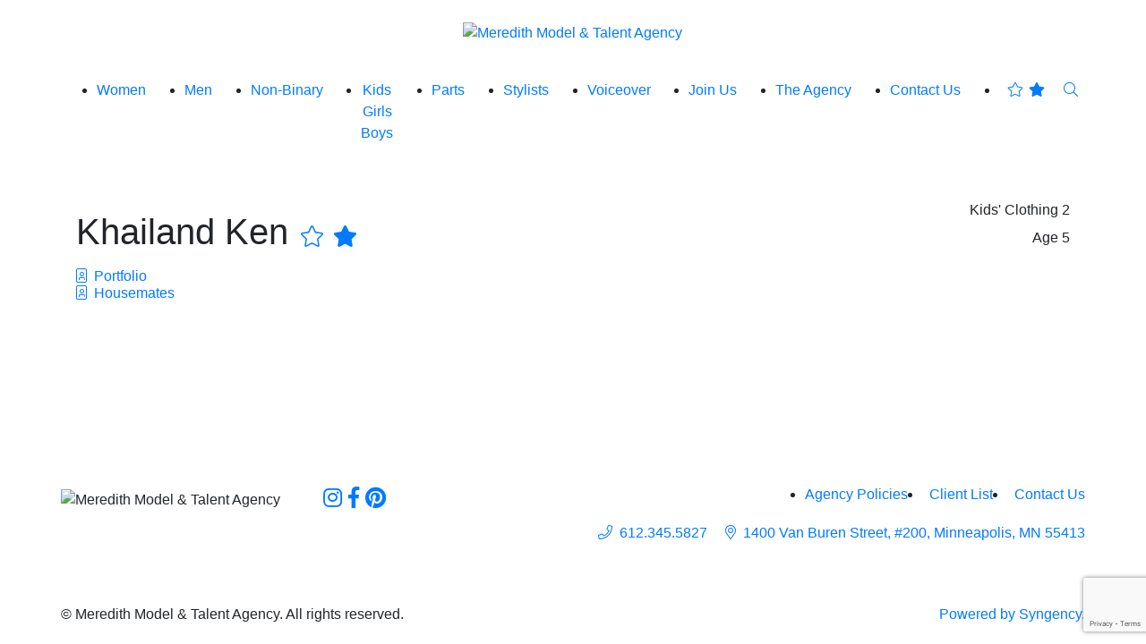

--- FILE ---
content_type: text/html; charset=UTF-8
request_url: https://www.meredithagency.com/divisions/boys/portfolios/khailand-ken
body_size: 4334
content:
<!-- Powered by Syngency --><!DOCTYPE html>
<html lang="en">
<head>
	
	
	
	
	
	<title>Khailand Ken | Meredith Model & Talent Agency</title>
	<meta charset="utf-8" />
	<meta http-equiv="X-UA-Compatible" content="IE=edge,chrome=1">
	<meta name="viewport" content="width=device-width, initial-scale=1, shrink-to-fit=no">
	<meta name="description" content="" />

	<meta property="og:locale" content="en_US">
	<meta property="og:type" content="website">
	<meta property="og:title" content="Khailand Ken | Meredith Model & Talent Agency">
	<meta property="og:description" content="">
	<meta property="og:url" content="http://www.meredithagency.com">
	<meta property="og:site_name" content="Meredith Model & Talent Agency">


  <link rel="canonical" href="https://www.meredithagency.com/portfolios/khailand-ken" />


	<link rel="icon" type="image/x-icon" href="https://cdn.syngency.com/681/assets/favicon.ico">
	<link rel="icon" type="image/png" href="https://cdn.syngency.com/681/assets/favicon-16x16.png" sizes="16x16">
	<link rel="icon" type="image/png" href="https://cdn.syngency.com/681/assets/favicon-32x32.png" sizes="32x32">
	<link rel="apple-touch-icon" href="https://cdn.syngency.com/681/assets/apple-touch-icon-152x152.png" sizes="152x152">

	<link rel="stylesheet" href="https://stackpath.bootstrapcdn.com/bootstrap/4.3.1/css/bootstrap.min.css" integrity="sha384-ggOyR0iXCbMQv3Xipma34MD+dH/1fQ784/j6cY/iJTQUOhcWr7x9JvoRxT2MZw1T" crossorigin="anonymous">
	<link rel="stylesheet" href="https://pro.fontawesome.com/releases/v5.8.1/css/all.css" integrity="sha384-Bx4pytHkyTDy3aJKjGkGoHPt3tvv6zlwwjc3iqN7ktaiEMLDPqLSZYts2OjKcBx1" crossorigin="anonymous">
	<link rel="stylesheet" href="https://use.typekit.net/kdq4lsb.css">

	<link href="https://cdn.syngency.com/681/assets/plugins.css" media="all" rel="stylesheet" type="text/css" />

	<link href="https://cdn.syngency.com/681/assets/style.css?v=1.2" media="all" rel="stylesheet" type="text/css" />

	
<script>var Syngency = {"agency_id":681,"country_id":"US","subdomain":"meredithagency","office_id":null,"asset_url":"https:\/\/cdn.syngency.com\/681\/assets\/","syngency_csrf_token":"d0ef49274659d42e09898a5695b47083","imagekit":{"publicKey":"public_EM8X6W+RRxNv9NuzDoa+b828UNE=","urlEndpoint":"https:\/\/ik.imagekit.io\/jw4mcwej5j","authenticationEndpoint":"\/imagekit.json"},"recaptcha_key":"6LeeyFspAAAAANTtcoO-dESkEX3JegB6zO3vVdrM"};</script>
<script src="https://www.google.com/recaptcha/enterprise.js?render=6LeeyFspAAAAANTtcoO-dESkEX3JegB6zO3vVdrM"></script>
<link href="https://cdn.syngency.com/assets/css-1763759766289/www.min.css" media="all" rel="stylesheet" type="text/css">


	<script>
		// Set globals
		Syngency.agencyUrl = 'http://www.meredithagency.com';
		Syngency.agencyHostname = 'meredithagency.com';
	</script>
	
  
</head>

<body class="template-model template-not-home d-flex flex-column min-vh-100 ">
	<header class="site-header pt-4 pb-5">
		<div class="container-fluid">
			<div class="row justify-content-center">
				<div class="col-sm-11">
					<div class="logo text-center mb-4">
						
							<a href="/" class="d-inline-block" title="Return to Home">
								<img src="https://cdn.syngency.com/681/assets/meredith-logo-alt-1000.png" alt="Meredith Model & Talent Agency">
							</a>
						
					</div>

					
					
						
						
					

					

					
						
					

					<a id="nav-toggle" class="nav-toggle d-flex d-lg-none align-items-center justify-content-center pt-2" tabindex="0">
						<span class="show active"><i class="fal fa-bars"></i></span>
						<span class="hide"><i class="fas fa-times"></i></span>
					</a>

					<nav id="site-nav" class="site-nav d-lg-block text-center pt-lg-3">
						<a id="close-nav" href="#" class="close position-relative d-lg-none">
							<i class="fal fa-times"></i>
						</a>
						<div class="nav-container mx-auto">
							<ul class="d-flex justify-content-center justify-content-lg-between flex-column flex-lg-row">
								<li class="">
									<a href="/divisions/women"><span>Women</span></a>
								</li>
								<li class="">
									<a href="/divisions/men"><span>Men</span></a>
								</li>
								<li class="">
									<a href="/divisions/non-binary"><span>Non-Binary</span></a>
								</li>
								<li class="active-child">
									<a href="#" class="sub-menu-toggle"><span>Kids</span></a>
									<ul class="sub-menu list-unstyled">
										<li class="">
											<a href="/divisions/girls"><span>Girls</span></a>
										</li>
										<li class="active">
											<a href="/divisions/boys"><span>Boys</span></a>
										</li>
									</ul>
								</li>
								<li class="">
									<a href="/divisions/parts-models"><span>Parts</span></a>
								</li>
								<li class="">
									<a href="/divisions/makeup-artists"><span>Stylists</span></a>
								</li>
								<li class="">
									<a href="/divisions/voiceover"><span>Voiceover</span></a>
								</li>
								<li class="">
									<a href="/apply"><span>Join Us</span></a>
								</li>
								<li class="">
									<a href="/pages/the-agency"><span>The Agency</span></a>
								</li>
								<li class="">
									<a href="/pages/contact-us"><span>Contact Us</span></a>
								</li>
								<li class="nav-icons">
									<a id="favorites-view" title="View Favorites" tabindex="0" class="favorites-view a d-inline-block px-2" data-toggle="modal" data-target="#favorites">
										<i class="fal fa-star fa-fw star-o"></i>
										<i class="fas fa-star fa-fw star"></i>
									</a>
									<a id="search" href="/search" title="Search Talent" class="d-inline-block px-2">
										<i class="fal fa-search"></i>
									</a>
								</li>
							</ul>
						</div>
					</nav>
				</div>
			</div>

		</div>
	</header>

	<main class="pb-5 flex-fill">
		



	
	
		
			
				
				
	


<div class="container">
	<div class="row justify-content-center">
		<div class="col-12">
	
			<header class="model-header">
				<div class="model-details d-xl-flex justify-content-between align-items-end">
			
					<h1 class="text-center text-xl-left mb-2 mb-xl-3">
						Khailand Ken
						<a id="add-favorite" href="#" class="add-favorite h4 text-grey-dark"
							data-id="429679"
							data-name="Khailand Ken"
							data-url="/divisions/boys/portfolios/khailand-ken"
							data-headshot="https://cdn.syngency.com/681/models/429679/headshots/605614.jpg?1727794851">
							<i class="fal fa-star fa-fw star-o"></i>
							<i class="fas fa-star fa-fw star"></i>
						</a>
					</h1>
			
					<div id="measurements" class="measurements text-center text-xl-right mb-3">
						
							<ul class="measurements list-unstyled h6 mb-0">
								
								
									
								
								
									
								
								
			
								
									
										
									
									
								
									
										
									
									
								<li class="mb-1">
									<label>Kids' Clothing</label>
									
									<span>
									
									    
									        2
									    
									
									</span>
								</li>
									
								
									
										
									
									
								
								
								<li>
									<label>Age</label>
									<span>5</span>
								</li>
								
								
								
								
							</ul>
						
					</div>
			
				</div>
				
				
				
					
						
					
				
					
						
					
				
				
					<nav class="model-nav text-center text-xl-left mb-3">
						<ul class="list-unstyled h6 mb-0">
							
							
							
										
								
									
										
												
										
								<li class=" active">
									<a href="/divisions/boys/portfolios/khailand-ken/portfolio">
										<i class="fal fa-portrait mr-1"></i>
										Portfolio
									</a>
								</li>
									
								
									
										
												
										
								<li class="">
									<a href="/divisions/boys/portfolios/khailand-ken/housemates">
										<i class="fal fa-portrait mr-1"></i>
										Housemates
									</a>
								</li>
									
								
							
							
						</ul>
					</nav>
				
			</header>
			
			
			
				<section id="model-gallery" class="model-gallery gallery-portfolio image-gallery" data-gallery="Portfolio" data-gallery-id="818474" data-state="slider">
			
					
						<!-- Standard gallery slider -->
						<div id="gallery-slider" class="gallery-slider clearfix">
							<ul class="slider">
							
							
								
									
										
								<li class="slide singles d-block">
									
									<div class="image-container single left w-50">
										<a href="https://cdn.syngency.com/681/models/429679/galleries/818474/large/19959419.jpg?1727794854" class="image d-block w-100" data-fancybox="portfolio-slider" style="background-image: url(https://cdn.syngency.com/681/models/429679/galleries/818474/large/19959419.jpg?1727794854);"></a>
									</div>
										
									
								
							
								
									
										
									<div class="image-container single right w-50">
										<a href="https://cdn.syngency.com/681/models/429679/galleries/818474/large/19079119.jpg?1727794854" class="image d-block w-100" data-fancybox="portfolio-slider" style="background-image: url(https://cdn.syngency.com/681/models/429679/galleries/818474/large/19079119.jpg?1727794854);"></a>
									</div>
								</li>
									
								
							
							</ul>
						</div><!-- #gallery-slider -->
			
					
			
			
				</section><!-- .model-gallery -->
			
			
	
		</div>
	</div>
</div>
	</main>


	<footer class="site-footer bg-grey-light mt-5 py-5">
		<div class="container-fluid">
			<div class="row justify-content-center">
				<div class="col-sm-11">
					<div class="row">
						<div class="col-lg-5">
							<div class="content d-lg-flex flex-wrap align-items-end text-center">
								<img src="https://cdn.syngency.com/681/assets/meredith-m.png" alt="Meredith Model & Talent Agency" class="logo mb-4 mb-lg-0" />
								<div class="social h4 mb-4 mb-lg-0 ml-lg-5">
									<a href="https://www.instagram.com/meredithagency/" class="instagram d-inline-flex justify-content-center align-items-center" title="Follow Meredith Model & Talent Agency on Instagram" rel="noopener" target="_blank">
		                <i class="fab fa-instagram"></i>
		              </a>
									<a href="https://www.facebook.com/pages/Meredith-Model-Talent-Agency/483955170351" class="facebook d-inline-flex justify-content-center align-items-center" title="Follow Meredith Model & Talent Agency on Facebook" rel="noopener" target="_blank">
										<i class="fab fa-facebook-f"></i>
									</a>
									<a href="https://www.pinterest.com/MeredithAgency/" class="pinterest d-inline-flex justify-content-center align-items-center" title="Follow Meredith Model & Talent Agency on Pinterest" rel="noopener" target="_blank">
										<i class="fab fa-pinterest"></i>
									</a>
								</div>
							</div>
						</div>
		
						<div class="col-lg-7">
							<div class="content d-lg-flex flex-wrap justify-content-end align-content-end h-100 text-center">
								<div>
									<nav class="footer-nav mb-4">
										<ul class="d-flex flex-wrap justify-content-center justify-content-lg-end h6 m-0">
											<li class="">
												<a href="/pages/agency-policies" class="pr-2 py-1 mr-2"><span>Agency Policies</span></a>
											</li>
											<li class="">
												<a href="/pages/client-list" class="px-2 py-1 mr-2"><span>Client List</span></a>
											</li>
											<li class="">
												<a href="/pages/contact-us" class="pl-2 py-1"><span>Contact Us</span></a>
											</li>
										</ul>
									</nav>
			
									<div class="contact-details h6 mb-0">
										<a href="tel:+16123455827" class="tel d-inline-block mr-md-3 mb-4 mb-md-0"><i class="fal fa-phone mr-2"></i>612.345.5827</a><br class="d-md-none" />
										<a href="https://goo.gl/maps/8GMVU8psedq51EjD8" class="d-inline-block" target="_blank" rel="noopener"><i class="fal fa-map-marker-alt mr-2"></i>1400 Van Buren Street, #200, Minneapolis, MN 55413</a>
									</div>
								</div>
							</div>
						</div>
					</div>
				</div>
			</div>
		</div>
	</footer>

	<footer class="copyright-footer bg-black py-4">
		<div class="container-fluid">
			<div class="row justify-content-center">
				<div class="col-sm-11">
					<div class="row">
						<div class="col-lg-7">
							<h6 class="h7 text-grey-dark text-center text-lg-left mb-3 mb-md-0">&copy;  Meredith Model & Talent Agency. All rights reserved.</h6>
						</div>
						<div class="col-lg-5">
							<h6 class="h7 text-grey-dark text-center text-lg-right m-0"><a href="http://www.syngency.com" target="_blank">Powered by Syngency</a></a>.</h6>
						</div>
					</div>
				</div>
			</div>
		</div>
	</footer>


	<div id="favorites" class="favorites-overlay modal fade" tabindex="-1">
		<div class="modal-dialog modal-dialog-centered modal-lg" role="document">
			<div class="modal-content rounded-0">
				<div class="modal-body p-4">
					<div class="container-fluid">
						<div class="row">
							<div class="col">
								<div class="close" data-dismiss="modal">
									<i class="fal fa-times fa-sm p-2"></i>
								</div>
								
								<h2 class="text-center mb-4 pl-4">Favorites</h2>

								<form action="/contact" method="post" class="contact-form" id="contact-form" accept-charset="utf-8"><input type="hidden" name="syngency_csrf_token" value="d0ef49274659d42e09898a5695b47083">

									
									
									<div id="no-favorites" class="text-center">
										<p>Click on a <i class="fas fa-star text-grey-dark mx-1"></i> to add talent to your favorites.</p>
									</div>
									
									<div id="favorites-sent" class="hide text-center">
										<p>Thank you, your favorites list has been sent.</p>
										<button type="button" class="btn btn-primary modal-close favorites-clear">CLOSE</button>
									</div>
					
									<div id="favorites-send" class="hide">
										<p class="text-center"><a class="a favorites-clear">Clear All</a></p>
										
										<div id="favorites-selected" class="favorites-selected row justify-content-center"></div>
										
										<h4 class="text-center my-4">Send Us Your Favorites</h4>
										<div class="form-group">
											<input id="fav_name" type="text" name="name" class="form-control" placeholder="Your Name" required>
										</div>
										<div class="form-group">
											<input id="fav_email" type="email" name="email" class="form-control" placeholder="Your Email" required>
										</div>
										<div class="form-group">
											<textarea id="fav_message" name="message" class="form-control" placeholder="Message" required></textarea>
										</div>
										
										<div class="form-group text-center mt-4">
    										<button type="submit" data-sitekey="6LeeyFspAAAAANTtcoO-dESkEX3JegB6zO3vVdrM" data-callback="contactFormSubmit" data-expired-callback="recaptchaExpired" data-error-callback="recaptchaError" data-action="submit" class="g-recaptcha btn btn-primary" id="syngency-submit"><span class="loader"></span> <span>Send</span></button>
										</div>

									</div>
								</form>

							</div>
						</div>
					</div>
				</div>
			</div>
		</div>		
	</div>

	<!-- Precise browser size matching for CSS to JS -->
	<div id="css-sizers" class="w-100">
		<div id="is-xs" class="css-sizer d-sm-none"></div>
		<div id="is-sm" class="css-sizer d-none d-sm-block"></div>
		<div id="is-md" class="css-sizer d-none d-md-block"></div>
		<div id="is-lg" class="css-sizer d-none d-lg-block"></div>
		<div id="is-xl" class="css-sizer d-none d-xl-block"></div>
	</div>

	<script src="https://cdn.syngency.com/681/assets/plugins.js" type="text/javascript"></script>

	


	
	<script src="https://cdn.syngency.com/681/assets/scripts.js" type="text/javascript"></script>
<script src="https://cdn.syngency.com/assets/js-1763759766289/www.min.js"></script>
<script src="https://maps.googleapis.com/maps/api/js?key=AIzaSyB6ME3r0xe5UEMIokCXDMSCq0E4w0GDCiM&libraries=places&callback=initPlacesAPI"></script>

<script defer src="https://static.cloudflareinsights.com/beacon.min.js/vcd15cbe7772f49c399c6a5babf22c1241717689176015" integrity="sha512-ZpsOmlRQV6y907TI0dKBHq9Md29nnaEIPlkf84rnaERnq6zvWvPUqr2ft8M1aS28oN72PdrCzSjY4U6VaAw1EQ==" data-cf-beacon='{"version":"2024.11.0","token":"ecffabac02c84de19f301a9543f80959","r":1,"server_timing":{"name":{"cfCacheStatus":true,"cfEdge":true,"cfExtPri":true,"cfL4":true,"cfOrigin":true,"cfSpeedBrain":true},"location_startswith":null}}' crossorigin="anonymous"></script>
</body>
</html>

--- FILE ---
content_type: text/html; charset=utf-8
request_url: https://www.google.com/recaptcha/enterprise/anchor?ar=1&k=6LeeyFspAAAAANTtcoO-dESkEX3JegB6zO3vVdrM&co=aHR0cHM6Ly93d3cubWVyZWRpdGhhZ2VuY3kuY29tOjQ0Mw..&hl=en&v=TkacYOdEJbdB_JjX802TMer9&size=invisible&anchor-ms=20000&execute-ms=15000&cb=2sd163nfoe5v
body_size: 45179
content:
<!DOCTYPE HTML><html dir="ltr" lang="en"><head><meta http-equiv="Content-Type" content="text/html; charset=UTF-8">
<meta http-equiv="X-UA-Compatible" content="IE=edge">
<title>reCAPTCHA</title>
<style type="text/css">
/* cyrillic-ext */
@font-face {
  font-family: 'Roboto';
  font-style: normal;
  font-weight: 400;
  src: url(//fonts.gstatic.com/s/roboto/v18/KFOmCnqEu92Fr1Mu72xKKTU1Kvnz.woff2) format('woff2');
  unicode-range: U+0460-052F, U+1C80-1C8A, U+20B4, U+2DE0-2DFF, U+A640-A69F, U+FE2E-FE2F;
}
/* cyrillic */
@font-face {
  font-family: 'Roboto';
  font-style: normal;
  font-weight: 400;
  src: url(//fonts.gstatic.com/s/roboto/v18/KFOmCnqEu92Fr1Mu5mxKKTU1Kvnz.woff2) format('woff2');
  unicode-range: U+0301, U+0400-045F, U+0490-0491, U+04B0-04B1, U+2116;
}
/* greek-ext */
@font-face {
  font-family: 'Roboto';
  font-style: normal;
  font-weight: 400;
  src: url(//fonts.gstatic.com/s/roboto/v18/KFOmCnqEu92Fr1Mu7mxKKTU1Kvnz.woff2) format('woff2');
  unicode-range: U+1F00-1FFF;
}
/* greek */
@font-face {
  font-family: 'Roboto';
  font-style: normal;
  font-weight: 400;
  src: url(//fonts.gstatic.com/s/roboto/v18/KFOmCnqEu92Fr1Mu4WxKKTU1Kvnz.woff2) format('woff2');
  unicode-range: U+0370-0377, U+037A-037F, U+0384-038A, U+038C, U+038E-03A1, U+03A3-03FF;
}
/* vietnamese */
@font-face {
  font-family: 'Roboto';
  font-style: normal;
  font-weight: 400;
  src: url(//fonts.gstatic.com/s/roboto/v18/KFOmCnqEu92Fr1Mu7WxKKTU1Kvnz.woff2) format('woff2');
  unicode-range: U+0102-0103, U+0110-0111, U+0128-0129, U+0168-0169, U+01A0-01A1, U+01AF-01B0, U+0300-0301, U+0303-0304, U+0308-0309, U+0323, U+0329, U+1EA0-1EF9, U+20AB;
}
/* latin-ext */
@font-face {
  font-family: 'Roboto';
  font-style: normal;
  font-weight: 400;
  src: url(//fonts.gstatic.com/s/roboto/v18/KFOmCnqEu92Fr1Mu7GxKKTU1Kvnz.woff2) format('woff2');
  unicode-range: U+0100-02BA, U+02BD-02C5, U+02C7-02CC, U+02CE-02D7, U+02DD-02FF, U+0304, U+0308, U+0329, U+1D00-1DBF, U+1E00-1E9F, U+1EF2-1EFF, U+2020, U+20A0-20AB, U+20AD-20C0, U+2113, U+2C60-2C7F, U+A720-A7FF;
}
/* latin */
@font-face {
  font-family: 'Roboto';
  font-style: normal;
  font-weight: 400;
  src: url(//fonts.gstatic.com/s/roboto/v18/KFOmCnqEu92Fr1Mu4mxKKTU1Kg.woff2) format('woff2');
  unicode-range: U+0000-00FF, U+0131, U+0152-0153, U+02BB-02BC, U+02C6, U+02DA, U+02DC, U+0304, U+0308, U+0329, U+2000-206F, U+20AC, U+2122, U+2191, U+2193, U+2212, U+2215, U+FEFF, U+FFFD;
}
/* cyrillic-ext */
@font-face {
  font-family: 'Roboto';
  font-style: normal;
  font-weight: 500;
  src: url(//fonts.gstatic.com/s/roboto/v18/KFOlCnqEu92Fr1MmEU9fCRc4AMP6lbBP.woff2) format('woff2');
  unicode-range: U+0460-052F, U+1C80-1C8A, U+20B4, U+2DE0-2DFF, U+A640-A69F, U+FE2E-FE2F;
}
/* cyrillic */
@font-face {
  font-family: 'Roboto';
  font-style: normal;
  font-weight: 500;
  src: url(//fonts.gstatic.com/s/roboto/v18/KFOlCnqEu92Fr1MmEU9fABc4AMP6lbBP.woff2) format('woff2');
  unicode-range: U+0301, U+0400-045F, U+0490-0491, U+04B0-04B1, U+2116;
}
/* greek-ext */
@font-face {
  font-family: 'Roboto';
  font-style: normal;
  font-weight: 500;
  src: url(//fonts.gstatic.com/s/roboto/v18/KFOlCnqEu92Fr1MmEU9fCBc4AMP6lbBP.woff2) format('woff2');
  unicode-range: U+1F00-1FFF;
}
/* greek */
@font-face {
  font-family: 'Roboto';
  font-style: normal;
  font-weight: 500;
  src: url(//fonts.gstatic.com/s/roboto/v18/KFOlCnqEu92Fr1MmEU9fBxc4AMP6lbBP.woff2) format('woff2');
  unicode-range: U+0370-0377, U+037A-037F, U+0384-038A, U+038C, U+038E-03A1, U+03A3-03FF;
}
/* vietnamese */
@font-face {
  font-family: 'Roboto';
  font-style: normal;
  font-weight: 500;
  src: url(//fonts.gstatic.com/s/roboto/v18/KFOlCnqEu92Fr1MmEU9fCxc4AMP6lbBP.woff2) format('woff2');
  unicode-range: U+0102-0103, U+0110-0111, U+0128-0129, U+0168-0169, U+01A0-01A1, U+01AF-01B0, U+0300-0301, U+0303-0304, U+0308-0309, U+0323, U+0329, U+1EA0-1EF9, U+20AB;
}
/* latin-ext */
@font-face {
  font-family: 'Roboto';
  font-style: normal;
  font-weight: 500;
  src: url(//fonts.gstatic.com/s/roboto/v18/KFOlCnqEu92Fr1MmEU9fChc4AMP6lbBP.woff2) format('woff2');
  unicode-range: U+0100-02BA, U+02BD-02C5, U+02C7-02CC, U+02CE-02D7, U+02DD-02FF, U+0304, U+0308, U+0329, U+1D00-1DBF, U+1E00-1E9F, U+1EF2-1EFF, U+2020, U+20A0-20AB, U+20AD-20C0, U+2113, U+2C60-2C7F, U+A720-A7FF;
}
/* latin */
@font-face {
  font-family: 'Roboto';
  font-style: normal;
  font-weight: 500;
  src: url(//fonts.gstatic.com/s/roboto/v18/KFOlCnqEu92Fr1MmEU9fBBc4AMP6lQ.woff2) format('woff2');
  unicode-range: U+0000-00FF, U+0131, U+0152-0153, U+02BB-02BC, U+02C6, U+02DA, U+02DC, U+0304, U+0308, U+0329, U+2000-206F, U+20AC, U+2122, U+2191, U+2193, U+2212, U+2215, U+FEFF, U+FFFD;
}
/* cyrillic-ext */
@font-face {
  font-family: 'Roboto';
  font-style: normal;
  font-weight: 900;
  src: url(//fonts.gstatic.com/s/roboto/v18/KFOlCnqEu92Fr1MmYUtfCRc4AMP6lbBP.woff2) format('woff2');
  unicode-range: U+0460-052F, U+1C80-1C8A, U+20B4, U+2DE0-2DFF, U+A640-A69F, U+FE2E-FE2F;
}
/* cyrillic */
@font-face {
  font-family: 'Roboto';
  font-style: normal;
  font-weight: 900;
  src: url(//fonts.gstatic.com/s/roboto/v18/KFOlCnqEu92Fr1MmYUtfABc4AMP6lbBP.woff2) format('woff2');
  unicode-range: U+0301, U+0400-045F, U+0490-0491, U+04B0-04B1, U+2116;
}
/* greek-ext */
@font-face {
  font-family: 'Roboto';
  font-style: normal;
  font-weight: 900;
  src: url(//fonts.gstatic.com/s/roboto/v18/KFOlCnqEu92Fr1MmYUtfCBc4AMP6lbBP.woff2) format('woff2');
  unicode-range: U+1F00-1FFF;
}
/* greek */
@font-face {
  font-family: 'Roboto';
  font-style: normal;
  font-weight: 900;
  src: url(//fonts.gstatic.com/s/roboto/v18/KFOlCnqEu92Fr1MmYUtfBxc4AMP6lbBP.woff2) format('woff2');
  unicode-range: U+0370-0377, U+037A-037F, U+0384-038A, U+038C, U+038E-03A1, U+03A3-03FF;
}
/* vietnamese */
@font-face {
  font-family: 'Roboto';
  font-style: normal;
  font-weight: 900;
  src: url(//fonts.gstatic.com/s/roboto/v18/KFOlCnqEu92Fr1MmYUtfCxc4AMP6lbBP.woff2) format('woff2');
  unicode-range: U+0102-0103, U+0110-0111, U+0128-0129, U+0168-0169, U+01A0-01A1, U+01AF-01B0, U+0300-0301, U+0303-0304, U+0308-0309, U+0323, U+0329, U+1EA0-1EF9, U+20AB;
}
/* latin-ext */
@font-face {
  font-family: 'Roboto';
  font-style: normal;
  font-weight: 900;
  src: url(//fonts.gstatic.com/s/roboto/v18/KFOlCnqEu92Fr1MmYUtfChc4AMP6lbBP.woff2) format('woff2');
  unicode-range: U+0100-02BA, U+02BD-02C5, U+02C7-02CC, U+02CE-02D7, U+02DD-02FF, U+0304, U+0308, U+0329, U+1D00-1DBF, U+1E00-1E9F, U+1EF2-1EFF, U+2020, U+20A0-20AB, U+20AD-20C0, U+2113, U+2C60-2C7F, U+A720-A7FF;
}
/* latin */
@font-face {
  font-family: 'Roboto';
  font-style: normal;
  font-weight: 900;
  src: url(//fonts.gstatic.com/s/roboto/v18/KFOlCnqEu92Fr1MmYUtfBBc4AMP6lQ.woff2) format('woff2');
  unicode-range: U+0000-00FF, U+0131, U+0152-0153, U+02BB-02BC, U+02C6, U+02DA, U+02DC, U+0304, U+0308, U+0329, U+2000-206F, U+20AC, U+2122, U+2191, U+2193, U+2212, U+2215, U+FEFF, U+FFFD;
}

</style>
<link rel="stylesheet" type="text/css" href="https://www.gstatic.com/recaptcha/releases/TkacYOdEJbdB_JjX802TMer9/styles__ltr.css">
<script nonce="75K5Vu5tQJhCJ7y69TBQsg" type="text/javascript">window['__recaptcha_api'] = 'https://www.google.com/recaptcha/enterprise/';</script>
<script type="text/javascript" src="https://www.gstatic.com/recaptcha/releases/TkacYOdEJbdB_JjX802TMer9/recaptcha__en.js" nonce="75K5Vu5tQJhCJ7y69TBQsg">
      
    </script></head>
<body><div id="rc-anchor-alert" class="rc-anchor-alert"></div>
<input type="hidden" id="recaptcha-token" value="[base64]">
<script type="text/javascript" nonce="75K5Vu5tQJhCJ7y69TBQsg">
      recaptcha.anchor.Main.init("[\x22ainput\x22,[\x22bgdata\x22,\x22\x22,\[base64]/[base64]/[base64]/[base64]/[base64]/[base64]/[base64]/[base64]/bmV3IFVbVl0oa1swXSk6bj09Mj9uZXcgVVtWXShrWzBdLGtbMV0pOm49PTM/bmV3IFVbVl0oa1swXSxrWzFdLGtbMl0pOm49PTQ/[base64]/WSh6LnN1YnN0cmluZygzKSxoLGMsSixLLHcsbCxlKTpaeSh6LGgpfSxqSD1TLnJlcXVlc3RJZGxlQ2FsbGJhY2s/[base64]/[base64]/MjU1Ono/NToyKSlyZXR1cm4gZmFsc2U7cmV0dXJuIShoLkQ9KChjPShoLmRIPUosWCh6PzQzMjoxMyxoKSksYSgxMyxoLGguVCksaC5nKS5wdXNoKFtWaixjLHo/[base64]/[base64]\x22,\[base64]\\u003d\x22,\x22w7bClSMIGSAjw6fCt0wbw6slw4QrwrDCqsOww6rCnwtlw5QfGcKHIsO2csK8fsKsd1PCkQJidh5cwoLCnsO3d8OVFhfDh8KVR8Omw6J4wqPCs3nCicOnwoHCujHCnsKKwrLDoWTDiGbCuMOsw4DDj8KgLMOHGsK9w6htNMKdwrkUw6DCnMK8SMOBwqHDjE1/[base64]/IEACwqzDlQPCqcKGw5kiwrNhGnfCi8OrbcO9RCgkNMOCw5jCnm3DnkzCv8KOZ8Kpw6lYw4zCvig8w4McwqTDtcO7cTMww41TTMKXJcO1Pz5Sw7LDpsO5SzJ4wrzCsVAmw7xSCMKwwqY8wrdAw4Y/OMKuw7UVw7wVcA54ZMOUwoI/[base64]/[base64]/DqcOxQUjCmRPCj0fCni7CssKQX8KAwoM6G8KrfMOPw4EYZMKIwq5qEcKOw7J3TQjDj8K4dsOFw45YwqVRD8K0wrHDi8OuwpXCvsOQRBVUaEJNwpQGSVnChFliw4jCoWE3eEPDr8K5ETANIHnDv8Oqw68Ww5/Dq1bDk3vDnyHCssO7SnkpF0U6O0UAd8Kpw4tFMwIdUsO8YMOsG8Oew5sFZ1A0ahN7wpfCu8O4Rl0yDizDgsK0w4oiw7nDhgpyw6sHSA03WcKywr4EBcKhJ2lpwozDp8KTwokQwp4Jw70/HcOiw7jCicOEMcO4ZH1EwobCj8Otw5/[base64]/DpAoFwrvDvkHDusKkUivDosKiwr7DlsO2woQ5woBqDB08EC1sA8O/[base64]/CkgvCtE44DUZHVsK8w5PCscOKw75aXHlXw44cBSTDv1gnKFc5w4Fqw5kAJ8KMBsKmBErCkcKURsOlDMKXYF7Dun9EGyMlwr55woczHnkuFUw0w53CmMOvJMOmw4fDhsO9YMKJwp/CswotU8KOwpg2wodcZlXDl1TCtMK2wq/CpsKXwpjDpH1cw6LDvUlKw4oUdF5CS8KCdMKMF8OJwovCiMK6wpfCt8KnOWIjw7VqKcOhwoTCrF8BRMO/WMOzR8OwwrzCmMOKw5jDlFsYYsKeEsKBbUkCwoPCocOAFsKKTcKZWEYtw4XCjygEBgYdwqfCsSrDisKWworDhXrCsMOkNxjCi8KGKsKRwoTCmnMyYMKNI8O7eMKXKcOJw5PCtmrClcK4V3oIwpdNC8OiBFslKMKLI8ODw5LDr8KZw7XCvsOpVMK7VT0Cw67Dk8OUwqs/wpbDpDHCl8OlwqPDtE/DjBHCt2EIw6XDrE1ow5PDsjfDi2U4wqHDmHjDqsOueWfCgsOBwpF7VsKNGmNoF8K8w4s+wo/[base64]/[base64]/Q8OtwocxI2UePQhfw4VdwqxCwo3CiUUdMMK+fcOpbcOdw4fChicaHsKvw7jCvMKXwpfCjcKJwovCpHlCwpdlTBvCl8KUw5x2CsKtV3Bowqw/UsO5wozCg0AXwr3CkGXDtcOyw4w9FhjDrcK5wq8aRTTDmsOWHcOvT8Oww7grw5E4NTXDucOmLMOMAMOpFELDsFQ8w4DCscKHIVjCtD/CvxFuw53CoQUdD8OLOcOUwpjCkW4iwozDqVjDp33Cq0HDiVPDuxDDpMKXwpshAcKJcF/DlSnCs8OPX8OQTlLDnVzDpFXDmizCmsOHPH5zw6l0w5nDm8KLw5LDiFjCocOlw4vCjcKgdS/CtwbCucOxLMKUNcONRMKORMKWw6DDncOdw50BVgPCrinCg8KbSMKAwoTClsOUF3g8XcOEw4xIfSUqw516CD7CmMO9M8KzwrERUsKHw4J2w4zDtMOKwrzDgcKMwp/CncKyZnrCvS8/[base64]/DisODR8OKOSvDn8KbCXfCp8KGwrnCp8KLw6l0w5vCp8OZUcK1VMKSMUfDgMORVsK0wpoFYDRBw7vCgcOTI2AiJsOVw7tMwoXCr8OGD8ODw5Uvw4QtSWdpwoB7w5BsdDJtw7QOwq3CnMOCwqjClcOkFmjDn0HDvcOiwoIowql5wq8/w6U1w4BXwrvCqsO9ScOIQ8OrdGwFwp/DhsKBw5rCnsOgwrQnw4zCtcOBYQMMJcKeIsOlHXACwpDDqMO8CMOrdBwYw6/[base64]/CsgrCiCfDucOaw6MlcirClMKrw5jCgDfDrsKKI8Omwro8CcOtH0nCnMKEwoHDvF/Dv3lnwppnL3YgN0QpwpoSwofCmEtvMMKYw79Rd8Kew4/ChsO2wrvDvQpdwqcxw6Ydw7tsYhbDsgc8I8KkwrLDli3DmjBFKEbCvsK9MsO5w4XDj1DChWpAw6QqwqHCiB3DpgPCu8O2DMO/w5AVCkrCj8OGBsKDcMKmcMOYA8OsFcOgw6vCr3hew7V/RnEkwohswrwdFVogNMKwLsOowo3ChMKxLgnClzdJZT3DiA3Dr1PCjMKGSsK7fGvDuVlnQcKVwo3Dh8K1w7AUR15FwrsMfmDCrTNtwp91w5hSworDr3PDqsO7wqPDswDDp0tCw5XDk8KUZMKzD1zDhcOYw70zwq/DvjMBeMKmJMKewrc3w5s9wrwZO8KYShEdwoHDsMK6wq7Csh7Dq8O8wpo7w4kwXW8Ewq0JKzZmesKTw4LDgzrCg8KrIMOZwokkwrHCmxMZwpDDhMKNw4FedsOOHsKmwrBswpPCk8KWO8O/NCoPwpMwwonCscK2HMKBw4PDmsKQw5TCgxZZN8KYw58/WSdpw77DrRLDpzfCmcK4TXbCqRnCl8OlJC5KczQBesKMw45bwrp2LDbDojlvw67DlS8RwovDpS/DqsKcJDJRw4BJQlBowp8ydsKyLcKAw4d2UcO5IH3DrFhYHULDj8OWDcOvSnI3Ex7Di8OpaBvDqGLDkkjCqWd4wojDsMOufsORw6HDn8Orw4rDqEo/wofCvA3DvAjCr1lmw4YNw7LDvcORwpHDj8OcRMKGw7HDncOtwprDjQElTj/DrsKjWcOFwplPJHhjw6tSCFHDkMOVw7fDhcOxAVrCmDPDl0rCmMOqwoY4VQnDssKTw6pFw7/DolgABMO5w68yARrDtnFcwo3DoMOnM8KsFsKdw4oREMO1w7fDosOrw5lRbcKLwpDDvgZiW8Kiwr3CkA3CrMKAS18QeMOfcsK1w5R3HMKawocsREs9w6hywqYlw5rCkgHDvMKEBX0NwqMmw58/wqw0w6F+GMKkTMKhRcO/w5Qgw5EiwqjDumF8wqRew5/CjQzCsxIuUitAw4RKPsKRw6LDoMOkwo/DucK1w6s9wqJzw41+w5djw7XCiUbCusK5LcO0SW1va8KCwqNNbsOgJFRgTsOMPgvCqhMEw79TTsKtCWPCsS/Ct8KMH8Olw5LDvXjDqHDDowJgLMOQw4vCg09tRlvCvcKeNsK4w5IXw6h/[base64]/CkcOQVjUrBgLDgXJwwrzDoMOiw5p2bT3Dpn0+w4BddcO7wpbCtEIYw7tccMOgwrUDwr4EVhtPwqQPCxMPER3ClMOow5IVw7DCiXxKAMKmI8K8woZRHDDCnjsqw5YAN8OGw6lfNVHDqMOgw4I5CWNowpfDh05qEFIjw6M4SMKkCMO3CiAGZMOaCn/DmijCuxESMDZrVMOKwqbCi0pZw6UhH1Ypwq1ZeUHCpQ3Dh8OAdgB/[base64]/w7hDwqU4Vkw1wqbDpmQiAMK6R8OOdMOYw48ydj/CuUZGH08ZwojCq8K+w6xHZcK9CidiDAESYcO2TiJvPMO6fMOrEWU6QcKow7vCjMOOw5vCksOURT7DlsKJwqLCkQsbw5F5wojDjRvDiknCkcOrw4nDuWUBRU55wr58Gz/DuVzCt297B1JsMcKvNsKLw43CoW48DUzCncKyw6nCmQrDgMKcwp/ClhJbwpViYsOFVwlyfcKbQ8Oew7vDvhTCvGsMD0nCmMKJEENCR2tHw6LDnsKLOsOXw5IIw60gNFVjXsKoSMOzw6zDk8KhFcKmwrRQwoDDgivDucOaw6XDsEI7w4Mcw6zDhsKZB00lEcOsMMKAQsKCwopew69yIXjDnSp9QMKuw5g5wq/[base64]/SVLDtjlxw6/CgnFgwrzChAjClxA5wqFFwo3DsMOiw4nCtiMnWcOjXsKbYzBVQBjDmz/ChMO8woPDvm42w5rDkcOvG8KrD8KVecKFwp/DnFDDhsOGw5Aww7dVwpTClgPCrzMqO8Ogw6DCo8KmwqgNQsOFwpvCtsOMET3DsxXDmQnDs3EjXWfDi8Obwo9/OHzDjghtcGZ5wpZGw6XDsiZJRsOLw5lQUMKUXT4qw50iW8Kcw6Qcwp8OMHhqTcO8wqRRJx3DssOjBMOJw79nGsK+wrUoNDfDhkHCn0TDqxrDoDRLwrMHHMOPw50Cwp8JY07DjMO3VsKww4vDqXXDqgRyw53Dok/DvnDCrsKmw5vCoy9NIVXDtcKQwqZywqMhFcKAGVnCjMKIwqrDoC4HO27Dl8OEw79wVn7CsMOgw6Nzw5nDuMO4U1FXZcOkw7hfwrLDvcO6BcKsw5nCgcKVw4JkUn1MwpjCqXXCnMOcwpTDvMKHHMKBw7bCtgtuwoTDsn8+wpvDl1ozwq5Hwq3DoX8Qwpthw5/CgsOhPyfCrW7DmS/Cti8xw5DDt3HDjzTDqmfCucKfw6/DuFdIesONwoLCmVViw7jCnz7CqyLDscKWPsKFfEHCpMOmw4PDlUrDijUWwodxwpjDqsOvC8KAV8OQdMOCwr1jw7B0woUywqk+w6fDkFTDi8O6wpzDpsK/w7nDhMOxw5MRHSjDomIvw7EfaMODwrN5T8O4YyRQwqobwod8wqDDjWLCnzbDh1zCpVYaXVxgNsK2ZRPCk8O8wrxnLsOPXMO9w5TCj0HDgcOYVMKtw6AdwoJgEgoHwpFEwqoyY8OKWMOrcGh8wprDmsO0wp3CjsOuS8O8wqbDiMK/[base64]/DqGPCncOrwpfDhUjDg8O1wqVLw6bDmAhSw6N6ICDDvcKaw7/[base64]/Di1stworCiX7ChMKhM8OYbEN/w6nCpn4fwoc5FcKLIF7CtMKsw6Emw5DCncK0ZcKlw4I3N8KbBMOyw7oTw5gCw6fCt8OBwpogw7DCscKAwqLDhMKKA8OrwrcLSwgRUMKNdyTCuWLCl2/DgcKcag1ywo8hwqg+w4nCmHdJw4HCmcO7wq8/EsK+wrnDqgF2wpEnSB7CiHoLwoFqBhoJUhXDi3x1AxUWw4FJw48Uw4/Co8OuwqrDnUDDk2ptw4XChzlARirDhMOOdxZGwqpQYFTCnMOqwonDu37Dp8KOwrUiw4zDqsO/T8Ksw6kxw4XDisOKW8KWCMK4w4TClTPChMORccKPw7RIw7IyVsOVwpkpw6Ipw6zDuQbDsijDnSlnQsKDTMKANMK2w78LXC83esKUZxzDqiYkLMO8w6Y7IkE/wr7DpTDCqMORYsKrw5vDhU7CgMOGwqzCtT8/[base64]/wpbCqkUmABwEJMKYBcKrAMObw5lGwpbDjcOTEQLDg8OVwqtCw48dwqvDl2guw5kneD0ew5TCsUMJBTocwqTDgQtLS0TCoMKlTTnCmcKrwqg5w71zUsODYSMeaMOnN3lHwrJhwrY1wr3DqcOywpNwMRtZwrxlFMOowp3DmE04WhARw6E9MVjCjsKIwq14wqIiwo/DncKywqQowrpmw4fDm8Ofw7rDqRfDpcKmKxwwEQB0wphiw6dzd8O+wrnDlVNcZQvCh8KUw6VawrYQMcOvw71hIGjDmQgKwostwrTCtBfDtB0rw7vDnX/CsQXCh8Onw7R/PAYCw7hwEsK9Y8Kpw67Ck1zCkxDCkxXDnMO4w7/Dp8K4QMOyM8Kow6xOwrk4GyVCecOATMKFwo1XJEtILAsRaMKXaFVEAlHChMKjwp99w48iDErDucOAQ8KEL8K7w7jCtsONDiRAw5LCmTFJwo1tBcKrUMKOwqXDu1/[base64]/[base64]/CskYRw4jCgcKBf8K4wqXDpGBaLBfCkMKBw6XCscKWZCoTSQktS8KLwp7CqcKqw5LCrlPDsA3Dh8Kbw4vDlUdrXcKQf8O7YntQTMOdwohkwpIfdmjCosOzZhp8EsKUwobDhQZNw79GGl8aG33Cvk/Dk8O5w67Dq8KwQCzDgMKsw4DDqsK4KxFoBGvCk8OrQHfCrQ8RwpZRw4YPGVHDmsO7w4FcO3VlIMKFw45aKMKSw4tvd054AWjDtV8zRcOHwoBNwqrDsFLCiMOcwrNnYcOiT1B0IXYuwrzCpsO/[base64]/[base64]/Doy5gw63CvXB8wpbCrsKRTC1cFUc6J0c1wrPDs8O8wp5swq7Dv2TDqsKOA8OIB33Dk8KkesKowpTCqAfCrsOyY8OnQm3ChT7DrsOuCBXClGHDn8KtVcKVD14zbHIZI1HCoMK1w4xqwoVeJylDw7rCmMOQw6bDiMKqwpnCoik/Y8OtEgbDgiYZw4bCk8OjaMONwp/[base64]/Dn243D8OORQLCmgbDksKTLHIbwrB7LGPCmyI9w7nDsB7Dg8OKcX3CtsO7w6gXMsORB8OWTG3CjD0hw4DDohPCu8Kyw7PDlcO7GH1Mw4Njw4pkdsKaN8Omw5bCkVtfwqDDmTkXwoPDu37Ci3Ebwrw/ZcOpe8K4woEUDhfCi2wzBMOGGDHCmsOOwpFPwoFRw4IrwoTDl8KRw6DCvULDh1NZAcOSZmRQeWrDnn9Jwo7ChgrCocOsThwBw70sOWlyw7TCoMOIPmDCvUsHV8OONsK7B8KuLMOWwolxw7/CjCERMkvCmmbDqlPCinpEccKiw59cJcKIJloowo3DpsK3G2hOfcO3H8KawqTChArCpiJ+HlN8wqHCm2fCv0LDtWp7Kz5Uwq/CnWfDt8Kew7YMw5pwcXwtw5MNEGcsFMOkw7sCw6Euw4BawpzDosK9w4bDiBfDlmfDksKJbQVfR33DnMO8wpLCqWjDl3VSdgLCj8OuW8OQwrZ/ZsKmw4vDr8KcAMOrYsOFwp4Iw5oGw594wqvDu2nCg08ZbMKRwoAlw7Ird3FVw5t/wpvCvcKFwrDCgAU4P8KJw6XCsDRGwrnDvMOsCcO0THzClDTDnDrCjcK9WFnDtsOYaMOYw55rTwkuRCnDo8KBZhrDiEkaATVSA2LCrCvDl8KsEsObAMKuVnXDmj3CgGnDrG4cwpUxV8KVdcOFwpfDimlKSnHCucKhNysGw5Fwwr56w4g+RXAlwrMmFEbCvS/DsWJrwoTCpcKhwqJEw7PDgsOZfFIWTcKcUMOQw7BiQsOAw7UFV1k5wrHCnDBkG8KFS8KaYsOrw5EkbsKMw6HCpCcsPhwNBcKlAcKUwqAFM1DDk2MuNcO6wpzDiVPDjRt/woPDtjfCksKBw4jDuRE3bUF/[base64]/DnGHDo8O9w5rDmmk+MjQmVWwMw69qwqldw5oJGcOXbMOJd8KoTmsAFQ/[base64]/DjW3DhAEIXsOlwr0gw6tmw5zCusOQw7XCu2oiUiPDrMOQZ0lUY8Kzw6gnInTCl8OGw6LCsxhPw7MWSG8mwrYNw5TCpsKXwpQgwojChsOpwq90wq8zw7RNB17DrhhJYBtPw6ZwWG1WOsKswp/DnAVyLltowqLDisKrLRkwPFYAwpLDvcKew6rCpcO8wpYRw5rDocKewpZwWsKIw5rDqMK1wqTCjFxfw5zChcKcTcO+P8K8w7jDuMOaecODKi4NQh/CskZrw695woDDqVLCu2jClcOywofCvgvCtcKPH1rDkz16woIZM8O0eVLDjFzCilUUAMK5FWXCjB0xw5/DlSc/w7fCmiXDvH5twoR9UBQkwpwYwoZ1ZDfDslFdfMOTw70gwp3Dh8KWIMOSY8Knw4TDtcOcflE1w7/DicKUwpB1w7TCtSDCscKtwo4Zwppkw6nCscOew6MTFUPCuSs4woUxwq3Ds8OWwpskI1Fswoptw7zDiyPCmMOAw4AOwox0w4kGTsOcwp/DqVBwwqs6OkUxw6XDp1rChTN0w78Zw7DChFHCiDbDgcOOw5ZWJsKIw4rCmR81EMOQw6Mqw5pqVsK1a8KHw78rWi0dwroYwpICOARmw5Qpw6Jwwqw3w7YgJDsIbwFFwoYBJx1KHMO+VEnDmFhxJW1Bw69pcMK/SX/DoW7Cq1tIKWLDkMK1w7M9NWjDilrDq2HCkcO+fcOOfcOOwq5AHMKXRcKFw5AxwoLDt1FdwpoNAcKFw4DDn8OHQ8One8OxR0rCpMKMZsOvw4lgw6VuEkkkXcKuwqfCpWDDtkLDkW3Dk8O/wppDwqxvwojCsnJuCEV5w6JTXD3Ctxk0FBjCmzXCq2tXJRMWGRXCpMKlFcOFL8K4w5rCrjHCmsKSDsOvw4tzV8ODWnnCusKoF19BCsKYLhLDvsKlWzjCqsOmw7nDl8O7XMKnCMKmJ1RAOh7Dr8KHAAfCjsK/[base64]/[base64]/w5zDqAMjwqcBwr7CkU8GwocmdsKJOcKUw4DDvGoFw5vCoMKbZ8OewrE3w7gAwq3CjwkpAXXCl23ClMKtw4rCg3rDq3cqS1I9HsKKwopuw4fDg8KSwrPDtXHCvlQ6wqtEUcKEwpfDucK4w47DsxMUwqZ5OMONwprCp8OUK3YZwqU9LMOzeMKgw7kbZj/Dk0cTw67Di8Krcm0TXkPCkMKcKcOKwpXDmcKfOsKZw4sEMsOqUhrDnnbDlsKfbMOGw5PCmMKGwrhkbBoUwqJyIyjDkMOTw6BkGwXDiTvClsKtwqNLWQUFw6fCnS8iwpsYCRPDmMKPw6vCr29Vw5l8w4LCui/[base64]/CmWXClsKQfMKzERLDqMOVcMOfCFEWwrYyTsK/eUpmw5oNcmU2wq40w4N7AcOfWMOsw79eH0PDp0bDojsVwobDusO2wqZIY8OQw5rDpB3CrzDCjHxXOsKkw7jCrDfDp8OqYcKJbMKxw70XwrtQP0xzNF/DhMO8Dz3DrcO9wozCmMOHKUwPa8Oiw6MjwqrDqUV9TgBSw74aw6EfA0dWK8O2wqJaA2bCiHXDrDxEwqXCj8KowqVNwqvDnCZww5rCusKVZMOyTno6T1AQw5DDrAnDvlhmXz7Dh8O/[base64]/e0zChsODwq7CiDHCtsK7FMKgw77DoWbCm8KTwoQTwp/DiCNWdgpPWcODwqU9wqrCisKwUcOHwpTDvMK1wrXClsKWIyhwY8KaDMKtLg0cUBzCjgcOw4AOdV/DtcKeO8OSDcKtw6QOwpzClh55wobClsKhZsOjCS3DtsKnwqZFcwnCi8KzRGt/[base64]/[base64]/QlbDgTgAw5TDvXI3w6fCsBlXwpgDw6DCvgjDvjoECMKTwod1NcO2XcKGHsKQwpQUw7HCmC/CjMOIOks6EwvDj2DCqj1ywq12VcOLOEd/KcOcwrXChSRwwpF0wrXCtB5Pw6bDnWoUOD/CnMOOw5MyXcKFw4vDnsOaw6thN1DCtUMfMlo7K8OEdXMFVXfCrMOhbGBGeFAUw4DCo8OJw5rCoMOhIyAQPMKEwrocwrQjwpvDvcKCMTnDgT9JBMOgbz/Cj8KffiDDu8KXDsK/w7pewrbDiQvDun/ChR3DiF3DgknDlMKeGzMqw4daw4AHPMKYRMKqEz9INjjCmDrDkznDlG/DrkbDkcKow5t7wqPCosO3PHTDpGTDjsKSCxLCuXzCqcKbw4cVOcKfPnNjw7/[base64]/CgDA8csOlw6FWwoQeek7CiGnCmmw6wrVVw77DscO2wq/CuMOIITtOwrQeWcKZYAgWCgTCu2tBbS1AwpwqOnFpQFJQQ0AMIhkUwrEyCkPCi8OCesOkwqXDky3Do8K+P8OgeldawpHDmMKFYCcIwpgea8Kew7LCgQPCi8KMXwrDlMKRw4TDlsKgw70cwrbDm8KbV05Mw5vCiWXDhx3CjG1WFAQnFhozwqXCmsOywrURw6jCncOnY1/CvsKgRg3Cvn3DhinDuztTw6Qsw6fCsxJOw4fCrAJOHFrCvzAzSU/[base64]/Dr0zDjsKpH0Fpw4Muwohdw4VGwo3Dnx8vw4dZHMKuw6scwoXDuz80a8OQwrTDh8OIB8OrKwx8fy8RfQ7DjMO6XMOWCMKrw7Yua8OlBMO1Z8OaAMKDwpLDolfDghprfwjCtMKTbD7DmcOJw4LCg8OCfwfDgMOxUR9dXA/DgEFvwpPCnsOyQMObXMOXw4PDqAfCgXMEw4LDosKsAjfDnlgpADTDjk8FNGFSSWnDhG4JwpVNwp9DXlZuwpdVGMKKVcK2acOKwoHCo8KDwqHChFjDhyhRwq8Kw5AwKybDhm/Cq1YKD8Otw6IceVjCj8OdS8KZBMKva8KROMO4w6vDgUPDq3XDjHRKO8K1ZMOhFcOdw40wBwZ3w5JxOSBCbcOUSBA/C8Kmf2UDw5zCjzUMJRtuHcO+w58+bXLCusONE8KHwpTCqQtVcsKQwokRS8OXABZsw4tEQzTDocOqNMK4wq7DlgnDuR88wrpqesKJw6/DmWliAMKfw4xqVMOBwoJzwrHClsKkPA/[base64]/[base64]/DmizCoh88XcOrw6zChcK3DgFlwrFMwr7Cqi05XkHCtDQFwqpTwohNeGcuMcOIwonCqcOJwp1kw6HDlsKMLyvCnsOawpNawrjDjWzDg8OjLhrCg8Kdw5Z8w5o8wq3CnMKwwrEbw4/ClmHDhMO1w41NORvDsMK1XnfDnnABck/[base64]/CkkDCr8KPwoHCsm5bw6Q6wp9ywobDljXDsMOCFT5/w7E4wozDuMOFwpvCrcOaw614wr7Ck8OewpDDkcK1w6jDhCXChSNGHzRgwrLDkcOkwq5AdHVPbz7DrXpGMMKww50Mw6fDncKCw5rCucOSw6M7w6cFDcOdwqkjw4wBCcK7wo7CiF/CrsOcw4vDgsKcEMObasO7w4gYBsKRAcOSXWjCnMKlw4bDrTXCvMK+wqwTwrPCjcK4wprCl1J+wrXDn8OpIMOCAsOfOsOYWcOcw4VRwr/CosOpw4DCucKfw53CnsOjYcKDwpcrw6xORcKKw6snw5/Dk18qGHQ/w71fw7lpAhtvUMOCwpzCvsK5w5/CrxXDqwQXO8OefcO8TsOJw7PCn8O+VBnDpHVjODTDpcKyH8OwZU4HdcOtOWzDkcKPAcKhw6XDsMOsL8Obw7XDo1rCliPCsUXCu8OLw7/DlsK+NUQSHCloMjrCocOqw73ChsKbwqDDscO1QMKKGSsyCH0tw4wRd8OdDiTDrsKfw5h1w4LCmnsMwoHCtMKBwpDCiSfCjsOYw6zDrsOWwpFPwpU8AMKCwpXDkMKGPcOnasOrwrbCvsO8EnjCjgnDnF7ClMOaw6F/JERlO8Oywr4fN8KAwqjDvsOdPynDo8OoDsKTwp7CsMOFVMOkD2tfQTTDlMOhGsK7ex1Iw63CmzoZMMKoHk9kw4jDosKNG1fCucKfw6xzJ8KZZMOiwphuw608RsOGwpdAOj5CMiFuSQLCqMOqVcOfExnDssO0HMKgSGVewpvCpsOGGMOhShLCscOpw5k/S8KTw7xmwoQBSyBxF8OiE1rChTrCucKfLcOZNA/[base64]/[base64]/w4nCkB3Dj0XDgMK/wpNlesO3SsOawoTCsg7Dkkt+woXDusOMEsOvw6bCo8OGw7ZAR8OAw4TDo8KRC8KGwpoNN8KSbVzDhcO7w53DhmUUw5jCs8KvbkbDr2DCp8K5w4I7w4AtbcOTwpRpJ8OAeTLDm8K4NDrDrUrCnkcUd8OEbmHDtX7CkS/ClXfCkVnCnUQAEMKWF8KDw57CmsKJwrDCnw3DmEnDv0jCssKUwp8mHx3Dsh/[base64]/[base64]/[base64]/CC3DlABkSz5mBmrCoiZsYCbDsxbDsWJdw4/[base64]/fy/CisOFdwrDqkPCrETCrcKVwrPCqcO3LCTCjMOTCzIZwrMANjRSw4ENFm3CiRjCtxtyHsO+YsKmw4rDtFTDscOyw7PDhFPDrnbDuXnCu8Kzwoo/w4kwOGkqCMKEwo/[base64]/w7xWQsO0AxoQYkBDwpA1EgvCkHTDoMOoa0XDvsO+woHCm8KlKjlVwqnCosORwoPCiXLDuzZKUSBeK8KrHMOyPMOlfcK5wrcywrrDgMKoCcOlfC3DsmhewoouD8KHwp7Dm8OOwpcUw4UGQ0rCkW3Csi/Do3bChg50woYvIRUuFlVsw4sZcsKSwpfDtmHDoMOuXz/[base64]/CvMKsZxg0wqbDgcK9wqp6wo99CMKVNsOMSsOiw5JSwpLDpAPCmcOHMzLCvUrCisKyVjDDvMO2YcObwo/[base64]/wqfCjWwaRyHDtTPCt8KTw497C8OOO8Kswr1Fw4FfTXbCn8OlNcKnN1oEw4vDoVIaw6V5V1bCgBxkw6J/wrtmw5IMTSHCsjfCqsO3w7PCm8ONw7nCtn/ChMOuwrF+w5Bpw4E0eMK8OMKUYMKQViXCocOnw6vDohjCnsK0woIRw67CqUnDhcKIwpHDtMOfwoPCkcOFVcKJLMOyeVx3wochw4NoKQ/CknXChm/CicOfw7Y8PcOIBmgvwrU5LMKUOzAJwpvCnsKQw57Dg8KZwpk1HsOCw6TDp1vCk8ORY8K3bT/Ch8KLdxzCh8Ofw7wFwqXDicKNwrYNaWPDisK6Ezc6w4/DjlAZw7TCjhVTQCwXw6UJw69CbsKgWCvCg1fCnMKlwp/Cl1lTw4vDhsKNw5/[base64]/[base64]/Co8Klwp/CmsONw4ZuaXQ9BDYTGHcZa8O7wrXCpwTCnk5hwps4w5HDt8KewqMew7HCtMOSbigAwps/Z8K/AxHDmsOpW8K+IzERw63DlzXCrMO8a2EdJ8OkwpDClxUEwpTDmsOFw6NZwrvCoQpGSsKrYsO4QWTClcOxAkFiwoAddsOwAUXDvHB1wqQdwos3wpBQQzzCsDrCryvDrwLDtDrDkcO1IQxZTxMRwovDsXg0w5DCgsO/w5oRwo/DhsOLflghw6Jswp1zIMKPAlDDlUHDqMKRdE5qPXLDi8O9UArCs3gzw4QPw5w3Hl4Zb2zClMKnXknDrsKzb8KONsOewqQXKsKLc0RAwpPDp1PCjRoAw7JMUjxCwqhIwqDDkgzDjhMzInNZw4PCtMKDw7UpwrsSEcKgw6B8wo7CoMK1wqjChzHDgsOAw6fCpUoXFT/CrMOUw6JCcMO9w7lDw67Cnwdew612QlZiL8O8wrZXwq7CusKQw45mcsKOIcOTKcKqPFF5w6Uhw7rCv8OSw53CvkbCmmJnW000w5jCsTUOw61/[base64]/[base64]/[base64]/CnMKrw7lKbEd3w5BEw4DDksK2w5xAwpPDjRBlwqPCm8OMBllowrVDw7IDw7YKw74te8Krwoo5QGIURkPDtWNHOkl/w43Cl11YGx3DhhbDpMKHHcOpTXPCmmpqL8Kywp/CrC0yw4/[base64]/[base64]/EHfDrsK3CMKoYQHDmDAIw5vDpcO4BcKJwrrDmQ/CvsKIWFbDim9zw7diwqt/[base64]/DucOqwrxjH8OKLjd4W1AHOQTCkVjDmXXCllvDjFMHBMKLJ8KfwrLCpkfDo2bDksKrRQfClsKoIMOFwqTDh8K/UMOCSsKDw6sgEh8Gw5jDkmXClsK7w63CkTfCvmPDhTdfw5nCtcOpw5NJe8KWw4zCnjTDg8OnEQbDtsOIwrEiWjtUE8KxH2hhw5oJX8O/wo3CgMKvLsKCw5DDlcKWwq7ClzNgwpJwwq44w5jDoMOYGXPChHTCjsKFXmwzwqpnwpN8HMKyfSUjwpfCisOWw7VUA18ma8O+EQ\\u003d\\u003d\x22],null,[\x22conf\x22,null,\x226LeeyFspAAAAANTtcoO-dESkEX3JegB6zO3vVdrM\x22,0,null,null,null,1,[21,125,63,73,95,87,41,43,42,83,102,105,109,121],[7668936,607],0,null,null,null,null,0,null,0,null,700,1,null,0,\[base64]/tzcYADoGZWF6dTZkEg4Iiv2INxgAOgVNZklJNBoZCAMSFR0U8JfjNw7/vqUGGcSdCRmc4owCGQ\\u003d\\u003d\x22,0,0,null,null,1,null,0,0],\x22https://www.meredithagency.com:443\x22,null,[3,1,1],null,null,null,1,3600,[\x22https://www.google.com/intl/en/policies/privacy/\x22,\x22https://www.google.com/intl/en/policies/terms/\x22],\x22xrmxFaXl5i7tMhtMouh5NqHWTeKDV1G8ppl2NyLAcnI\\u003d\x22,1,0,null,1,1763948856419,0,0,[153],null,[46,59,60,124,180],\x22RC-nqHdtSk4jIHHcQ\x22,null,null,null,null,null,\x220dAFcWeA4FwwkE56XdJkD4yD4D5ssq93LN9zx2sUiMZL5kTpJsiS1apf0PwBduUMD6mUR8OlSReh7ybQ5RTxLPaKDvsTLaVwPXZQ\x22,1764031656504]");
    </script></body></html>

--- FILE ---
content_type: text/html; charset=utf-8
request_url: https://www.google.com/recaptcha/enterprise/anchor?ar=1&k=6LeeyFspAAAAANTtcoO-dESkEX3JegB6zO3vVdrM&co=aHR0cHM6Ly93d3cubWVyZWRpdGhhZ2VuY3kuY29tOjQ0Mw..&hl=en&v=TkacYOdEJbdB_JjX802TMer9&size=invisible&sa=submit&anchor-ms=20000&execute-ms=15000&cb=lctb8mgc8286
body_size: 45087
content:
<!DOCTYPE HTML><html dir="ltr" lang="en"><head><meta http-equiv="Content-Type" content="text/html; charset=UTF-8">
<meta http-equiv="X-UA-Compatible" content="IE=edge">
<title>reCAPTCHA</title>
<style type="text/css">
/* cyrillic-ext */
@font-face {
  font-family: 'Roboto';
  font-style: normal;
  font-weight: 400;
  src: url(//fonts.gstatic.com/s/roboto/v18/KFOmCnqEu92Fr1Mu72xKKTU1Kvnz.woff2) format('woff2');
  unicode-range: U+0460-052F, U+1C80-1C8A, U+20B4, U+2DE0-2DFF, U+A640-A69F, U+FE2E-FE2F;
}
/* cyrillic */
@font-face {
  font-family: 'Roboto';
  font-style: normal;
  font-weight: 400;
  src: url(//fonts.gstatic.com/s/roboto/v18/KFOmCnqEu92Fr1Mu5mxKKTU1Kvnz.woff2) format('woff2');
  unicode-range: U+0301, U+0400-045F, U+0490-0491, U+04B0-04B1, U+2116;
}
/* greek-ext */
@font-face {
  font-family: 'Roboto';
  font-style: normal;
  font-weight: 400;
  src: url(//fonts.gstatic.com/s/roboto/v18/KFOmCnqEu92Fr1Mu7mxKKTU1Kvnz.woff2) format('woff2');
  unicode-range: U+1F00-1FFF;
}
/* greek */
@font-face {
  font-family: 'Roboto';
  font-style: normal;
  font-weight: 400;
  src: url(//fonts.gstatic.com/s/roboto/v18/KFOmCnqEu92Fr1Mu4WxKKTU1Kvnz.woff2) format('woff2');
  unicode-range: U+0370-0377, U+037A-037F, U+0384-038A, U+038C, U+038E-03A1, U+03A3-03FF;
}
/* vietnamese */
@font-face {
  font-family: 'Roboto';
  font-style: normal;
  font-weight: 400;
  src: url(//fonts.gstatic.com/s/roboto/v18/KFOmCnqEu92Fr1Mu7WxKKTU1Kvnz.woff2) format('woff2');
  unicode-range: U+0102-0103, U+0110-0111, U+0128-0129, U+0168-0169, U+01A0-01A1, U+01AF-01B0, U+0300-0301, U+0303-0304, U+0308-0309, U+0323, U+0329, U+1EA0-1EF9, U+20AB;
}
/* latin-ext */
@font-face {
  font-family: 'Roboto';
  font-style: normal;
  font-weight: 400;
  src: url(//fonts.gstatic.com/s/roboto/v18/KFOmCnqEu92Fr1Mu7GxKKTU1Kvnz.woff2) format('woff2');
  unicode-range: U+0100-02BA, U+02BD-02C5, U+02C7-02CC, U+02CE-02D7, U+02DD-02FF, U+0304, U+0308, U+0329, U+1D00-1DBF, U+1E00-1E9F, U+1EF2-1EFF, U+2020, U+20A0-20AB, U+20AD-20C0, U+2113, U+2C60-2C7F, U+A720-A7FF;
}
/* latin */
@font-face {
  font-family: 'Roboto';
  font-style: normal;
  font-weight: 400;
  src: url(//fonts.gstatic.com/s/roboto/v18/KFOmCnqEu92Fr1Mu4mxKKTU1Kg.woff2) format('woff2');
  unicode-range: U+0000-00FF, U+0131, U+0152-0153, U+02BB-02BC, U+02C6, U+02DA, U+02DC, U+0304, U+0308, U+0329, U+2000-206F, U+20AC, U+2122, U+2191, U+2193, U+2212, U+2215, U+FEFF, U+FFFD;
}
/* cyrillic-ext */
@font-face {
  font-family: 'Roboto';
  font-style: normal;
  font-weight: 500;
  src: url(//fonts.gstatic.com/s/roboto/v18/KFOlCnqEu92Fr1MmEU9fCRc4AMP6lbBP.woff2) format('woff2');
  unicode-range: U+0460-052F, U+1C80-1C8A, U+20B4, U+2DE0-2DFF, U+A640-A69F, U+FE2E-FE2F;
}
/* cyrillic */
@font-face {
  font-family: 'Roboto';
  font-style: normal;
  font-weight: 500;
  src: url(//fonts.gstatic.com/s/roboto/v18/KFOlCnqEu92Fr1MmEU9fABc4AMP6lbBP.woff2) format('woff2');
  unicode-range: U+0301, U+0400-045F, U+0490-0491, U+04B0-04B1, U+2116;
}
/* greek-ext */
@font-face {
  font-family: 'Roboto';
  font-style: normal;
  font-weight: 500;
  src: url(//fonts.gstatic.com/s/roboto/v18/KFOlCnqEu92Fr1MmEU9fCBc4AMP6lbBP.woff2) format('woff2');
  unicode-range: U+1F00-1FFF;
}
/* greek */
@font-face {
  font-family: 'Roboto';
  font-style: normal;
  font-weight: 500;
  src: url(//fonts.gstatic.com/s/roboto/v18/KFOlCnqEu92Fr1MmEU9fBxc4AMP6lbBP.woff2) format('woff2');
  unicode-range: U+0370-0377, U+037A-037F, U+0384-038A, U+038C, U+038E-03A1, U+03A3-03FF;
}
/* vietnamese */
@font-face {
  font-family: 'Roboto';
  font-style: normal;
  font-weight: 500;
  src: url(//fonts.gstatic.com/s/roboto/v18/KFOlCnqEu92Fr1MmEU9fCxc4AMP6lbBP.woff2) format('woff2');
  unicode-range: U+0102-0103, U+0110-0111, U+0128-0129, U+0168-0169, U+01A0-01A1, U+01AF-01B0, U+0300-0301, U+0303-0304, U+0308-0309, U+0323, U+0329, U+1EA0-1EF9, U+20AB;
}
/* latin-ext */
@font-face {
  font-family: 'Roboto';
  font-style: normal;
  font-weight: 500;
  src: url(//fonts.gstatic.com/s/roboto/v18/KFOlCnqEu92Fr1MmEU9fChc4AMP6lbBP.woff2) format('woff2');
  unicode-range: U+0100-02BA, U+02BD-02C5, U+02C7-02CC, U+02CE-02D7, U+02DD-02FF, U+0304, U+0308, U+0329, U+1D00-1DBF, U+1E00-1E9F, U+1EF2-1EFF, U+2020, U+20A0-20AB, U+20AD-20C0, U+2113, U+2C60-2C7F, U+A720-A7FF;
}
/* latin */
@font-face {
  font-family: 'Roboto';
  font-style: normal;
  font-weight: 500;
  src: url(//fonts.gstatic.com/s/roboto/v18/KFOlCnqEu92Fr1MmEU9fBBc4AMP6lQ.woff2) format('woff2');
  unicode-range: U+0000-00FF, U+0131, U+0152-0153, U+02BB-02BC, U+02C6, U+02DA, U+02DC, U+0304, U+0308, U+0329, U+2000-206F, U+20AC, U+2122, U+2191, U+2193, U+2212, U+2215, U+FEFF, U+FFFD;
}
/* cyrillic-ext */
@font-face {
  font-family: 'Roboto';
  font-style: normal;
  font-weight: 900;
  src: url(//fonts.gstatic.com/s/roboto/v18/KFOlCnqEu92Fr1MmYUtfCRc4AMP6lbBP.woff2) format('woff2');
  unicode-range: U+0460-052F, U+1C80-1C8A, U+20B4, U+2DE0-2DFF, U+A640-A69F, U+FE2E-FE2F;
}
/* cyrillic */
@font-face {
  font-family: 'Roboto';
  font-style: normal;
  font-weight: 900;
  src: url(//fonts.gstatic.com/s/roboto/v18/KFOlCnqEu92Fr1MmYUtfABc4AMP6lbBP.woff2) format('woff2');
  unicode-range: U+0301, U+0400-045F, U+0490-0491, U+04B0-04B1, U+2116;
}
/* greek-ext */
@font-face {
  font-family: 'Roboto';
  font-style: normal;
  font-weight: 900;
  src: url(//fonts.gstatic.com/s/roboto/v18/KFOlCnqEu92Fr1MmYUtfCBc4AMP6lbBP.woff2) format('woff2');
  unicode-range: U+1F00-1FFF;
}
/* greek */
@font-face {
  font-family: 'Roboto';
  font-style: normal;
  font-weight: 900;
  src: url(//fonts.gstatic.com/s/roboto/v18/KFOlCnqEu92Fr1MmYUtfBxc4AMP6lbBP.woff2) format('woff2');
  unicode-range: U+0370-0377, U+037A-037F, U+0384-038A, U+038C, U+038E-03A1, U+03A3-03FF;
}
/* vietnamese */
@font-face {
  font-family: 'Roboto';
  font-style: normal;
  font-weight: 900;
  src: url(//fonts.gstatic.com/s/roboto/v18/KFOlCnqEu92Fr1MmYUtfCxc4AMP6lbBP.woff2) format('woff2');
  unicode-range: U+0102-0103, U+0110-0111, U+0128-0129, U+0168-0169, U+01A0-01A1, U+01AF-01B0, U+0300-0301, U+0303-0304, U+0308-0309, U+0323, U+0329, U+1EA0-1EF9, U+20AB;
}
/* latin-ext */
@font-face {
  font-family: 'Roboto';
  font-style: normal;
  font-weight: 900;
  src: url(//fonts.gstatic.com/s/roboto/v18/KFOlCnqEu92Fr1MmYUtfChc4AMP6lbBP.woff2) format('woff2');
  unicode-range: U+0100-02BA, U+02BD-02C5, U+02C7-02CC, U+02CE-02D7, U+02DD-02FF, U+0304, U+0308, U+0329, U+1D00-1DBF, U+1E00-1E9F, U+1EF2-1EFF, U+2020, U+20A0-20AB, U+20AD-20C0, U+2113, U+2C60-2C7F, U+A720-A7FF;
}
/* latin */
@font-face {
  font-family: 'Roboto';
  font-style: normal;
  font-weight: 900;
  src: url(//fonts.gstatic.com/s/roboto/v18/KFOlCnqEu92Fr1MmYUtfBBc4AMP6lQ.woff2) format('woff2');
  unicode-range: U+0000-00FF, U+0131, U+0152-0153, U+02BB-02BC, U+02C6, U+02DA, U+02DC, U+0304, U+0308, U+0329, U+2000-206F, U+20AC, U+2122, U+2191, U+2193, U+2212, U+2215, U+FEFF, U+FFFD;
}

</style>
<link rel="stylesheet" type="text/css" href="https://www.gstatic.com/recaptcha/releases/TkacYOdEJbdB_JjX802TMer9/styles__ltr.css">
<script nonce="MAyUYjVxVyr9KUtt0ZwyMA" type="text/javascript">window['__recaptcha_api'] = 'https://www.google.com/recaptcha/enterprise/';</script>
<script type="text/javascript" src="https://www.gstatic.com/recaptcha/releases/TkacYOdEJbdB_JjX802TMer9/recaptcha__en.js" nonce="MAyUYjVxVyr9KUtt0ZwyMA">
      
    </script></head>
<body><div id="rc-anchor-alert" class="rc-anchor-alert"></div>
<input type="hidden" id="recaptcha-token" value="[base64]">
<script type="text/javascript" nonce="MAyUYjVxVyr9KUtt0ZwyMA">
      recaptcha.anchor.Main.init("[\x22ainput\x22,[\x22bgdata\x22,\x22\x22,\[base64]/[base64]/[base64]/[base64]/[base64]/[base64]/[base64]/[base64]/[base64]/[base64]/[base64]/[base64]/[base64]/[base64]/[base64]\\u003d\\u003d\x22,\[base64]\x22,\[base64]/MF3DpSvClDLCiMOlIcKmV1IvCHHChMOYFWPDtsOuw5zDksOlDQIPwqfDhQHDh8K8w75Yw7AqBsKaOsKkYMKLPzfDknvChsOqNHtxw7d5wq5kwoXDqmg5fkc5HcOrw6F6dDHCjcKWcMKmF8Ksw7pfw6PDlxfCmknCtB/DgMKFK8KWGXpqGCxKWcKPCMOwLsOHJ2Qkw5/Ctn/DqMOWQsKFwqTCgcOzwrpuSsK8wo3CtRzCtMKBwobCixV7wqxew6jCrsKDw7DCim3DrQ84wrvCrsKAw4IMwpHDiy0ewrPCr2xJCMOVLMOnw69Uw6lmw6PCosOKECV2w6xfw7jCiX7DkGTDq1HDk1I+w5lyTsKmQW/DuiACdUYKWcKEwr/CiA5lw77DmsO7w5zDrGFHNVEkw7zDonvDj0UvPwRfTsK/wqwEesORw47DhAswJsOQwrvCk8KYc8OfIcOJwphKTMOGHRg+YsOyw7XCjMKhwrFrw6QBX37CnSbDv8KAw5LDh8OhIxN7YWoJE1XDjWrCti/[base64]/CmHJZSMKXwoxnw5NHwrrCsMOLwq3CnsKSMMOafhnDmsOuwonCq2RNwqs4bcK5w6ZffMOrL17Di37CoiY2J8KleU/[base64]/Dn8KQWHzDpR7DojzCkMK5w6/DhMK3AGvDtiEmw7wewqZkwqJMwollZsOWL2l4JGLDusKaw5VSw7AXI8O1wod8w77DglvCoMKpRsOQwrnCmcKZO8KcwrjChMOIdsOcYMKiw4fDnsOMwoIPw7w2w4HDp0UMwqTCtVvDhcKHwoR6w7fDm8OSTXnCicOuFFXCnlHCocKYPjPCosOGw7nDiX4Xwph/w49ob8O6IHsISBcxw59GwpfCqSggScOgPMK2WMOWwqHCusO/Ly7CvcOfasKUF8Ktwo8Nw5V8wrjCqsONw4dnwrbDssKmwpMFwqDDgWLClBUkwrgawoFpw5rDkiV7eMKjw6nDlMODam0nWMKlw45/w7vCqVs2wr7ChcOkwoXDhcKDwrbCk8KDIMK7wo5uwrAYwo5tw5nCizA7w6LCgR/Dq03DrS18Q8Onwr5dw7UMF8KdwqTDgsK5CxvCryEXLCfCssOlbcKiwpzDqUHCukUfJsKSw59Cwq1cMnFkw6HDpMKBPMOtDcKCw59/wqfDrDzDhMKaF2vDsjjCi8Kjw7NjZGLDrXxCwqoHw7AwNkTDjcOrw7w9M3bCm8KEFCnDn2EFwpjCgDDCi2XDuRkEw7nDojPDgEV5EkRtw5/CtAPCncKJMy9Td8OHLVTCvsOtw43DhDDDh8KGWG4Vw4JjwoJZfQvCvAnDscOIw7Vhw4rCrwzDuCR1wqHDgS1ZCHoQwo4pwpjDjMO3w7Qkw7tnfMO0VngbBS5ycHrCi8KAwqciwq4Qwq7DnsOqNsKZesKpAGLCrk7DqcOheCY/DGp9w7RPAH/DlMKUA8KIwq3DoQvCosK9wpnCi8Krwr7Ds2TCpcK5SXTDqcKAwrzDtMKuw43CusOFMBbDnXbClcOvw5jCmsOqQcKUwoDDkEoPBzAWR8K2end/V8OUKsOvFmcxwoXCscOeZsKTd2gVwrDDuGUkwq0SIMKywqzCmF8Ew4sfJMKuw5PCtsOEw7/CrMKfIMKXeyBmNy/DgMONw6w8woFNZXkVw4jDgVLDuMKIw7HCgMOkwoLCh8OgwqoicsKpYyvCsmHDscOfwqtAFcKNMmTCkgXDvMOzw73DksKufTfCpcKePRvCjEgJRMO+wqXDi8Kfw7QlHXF5QWHCgsKYw64QTMOdMnfDkMKJRW7CjMOTw5BIRsKjHcKEQMKsC8K5wpFswr/[base64]/[base64]/[base64]/DmnZHw7zDgCsEwqMRw7/CvzXCnB1sw6nCtjl8TS5yYHzClj49HMOjXEDCrMORS8OOwrltN8KrwpbCqMO2w6vChjvCrG8CFjgUJ1V+w7rDhWRmCy7ClU8HwrbCksOmwrVZA8OCwr/DjGoXB8K8EDvCqmvCuGtuwrvDhcOkahxmw4bDkm/[base64]/wrLDvULDjEvDtMOAwqFeLSvCtHJswrlKw7djw4hDKsO2BANNw4/Cu8KOw63CgxTCoALCokXClnzCtzRMQ8OuIXdRY8KswoTDiWkVw47CvC7DhcKCLsO/BUHDksKqw4DCmCHCjTYkw5DCiSkPV0R3wqB+KsOfIMK/[base64]/bVrDk8KqHsO5Mn7Cj8OUS8OGw7B3WcKCw6PCuUUowoQqQ2gswpbDqj7Do8OfwoPCm8KJDQksw7HDvMO0w4rCpF3Dq3JCwq1uFsOpQsOCw5TCs8KmwrnDlX7CmMOhb8KnEcKGwr/[base64]/[base64]/Cv8Oow6XDr31yBhvDuB3DvcKpwrMrwpXCrm5NwrHDpUoUw5nDo0h0EcKpRcKDDsOAwpNbw5vDlcO9FiHDrTnDnSrCkWjDv2DDh3vDvyfDtsKsAsKmaMKFEMKscXTCuSJPwpzCtkoOZWYHKF/Dr1nCskLCqcK3VB10woQvwqduw4fDicOzQWwww5nCjsKjwr/DosKvwpbDncORdQHCg2IjEMKPw4jDnF9Xw61XQWfDtT9Jw5vDjMKROk3DuMK6Z8OjwofDrhsQIsO1wonCpjhmacOUw49YwpRPw7fCgTzDqDkwScOfw6sAw70Gw6YuQsOlXSrDssKsw58dYsOvYMOcEx/CqMKpP055w7s/[base64]/DisOIw5vDisOwwqBpXhVKwrTDuXjCmsKyYk1Ewq/[base64]/CqMOewpzDisO6GXPCvQHDu8OrUMK8fMKcw67CqsOOGAYdw6LCoMKrCsOAQQ/DkCfCmsOrwrtSB2nDqFrCpMOMw7vCgmhlSsKQw4tZw612wogRV0ETEykZw43DmgQJEMOPwqYewoNmwprDpcKCw63CnC4CwoIEw4cYb20owoJEwr1Fw7/DgiFMw4jCtsOnwqZ1acOFAsOkwqIXw4bCvAzDgsKMw4/[base64]/wpzDi0JdwpfDg8Kvw7PCnsOdA2rCpgbDoSTDtndtOsODdhslwp/Dj8O1L8OoRnowS8O+w4lPw6LDrcO7WsKWRnfDhC/CgcKVEsOQB8K7w7JPw6fCiTsmGcKVw7xLw5p1w5NAwoVhw4URwrnDpcOycl7Dtnh+ZSbCgFHCuwAadTsIwq82w7HClsO4w6kpWMKQFFA6HMOWDcK8dsKFwopuwrlEQ8ORKh5zwofCvcKZwprDoBxUXSfCuwZ/[base64]/[base64]/w40ZSMOMC8KUYz3Dj8OLME4owrjCnMKrOMKCEH3DijDCrMKHeMKyHMOPeMO/wpAKw7vDuU5ww40/fcOSw6fDr8OZXjM6w6nCpMOrbcKRdXAmwplqUcOhwqh2RMKDN8OAwoY9w4/Chl8/CMKbOsKUNGbDrMOwd8OQw4bCjjELFl9OGVoGJBQ/[base64]/[base64]/[base64]/DiSDDowAbVVtwwpx+woLDh8OSwqRqwqDCnxrCpMO5A8OowrDDksKvbS/DsjPDmsOGwooyVFQRw60KwoBLw4HDjSbDsCEwfcOQbAJPwo3CgT3CtMOtN8K7JsOmFMKxw53CmcK4w4ZLKS9ZwpTDpsO+w4HDscKlw7sWR8KQTMOvw5B5woLDv3DCvsKTw4nDmmfDtwJpK1TDvMK4w6tVw7jDgEfCjsKLT8KJF8Okw4fDk8Olw5N/wpbCjGTCrsKQwqPCvXbCmMK7LsOARsO9MyfCqsKdN8KLOW90wpRAw7nCgnLDncOHw4wQwrIORFJ1w6HDh8Ksw6HDlcO8wrLDkcKBw7UewoZJHcKJb8OSw7/CkMKmw6TDmMKowrcPw6LDrTpSa0EERsO0w5cBw4zClFDDkx3CtMKHwrXCtBLCrMKdw4Zew4DCgTLDoh9JwqYPFcKka8KCQkfDsMK7wqoYIcKWVR1tMcKhw5A0wojCkFrDtsK/[base64]/bMO/CFA8cXnCr1LCqMO0HnVxwr7DuUBbw6E7GnfCoH9Qwp/CvhjDrntjRlBywq/CsklyGsOswrMLwpXDrzgFw7zCjQlxdsOoWsKQBMOVBcOdcR/Doy9Dw5/CqDrDgyA1RMKRw6UKwpPDosOxVsOSB1nDh8ObcsOycsKow6PDj8K/EU17d8O4wpDCpTrCuSEUwoAoF8K3wr3CisK0BQMBc8Orw5vDiXEOcsKjw73Cq3/DvcOnw7ZdJ2JZwpvDv23ClMOnwr4kw47DmcOlwpHDqGRmcU7CvsKuMsKjwqLCrcO8w7gIw7XDtsK2LWvCg8KefE/DhMKKVn7DshjCocOJIhTCuWbDq8K2w69DJMOnfMKLDMKSIxnCocOxa8OvR8OYecKzw67DqcKZU0hqwoHCrMKZOhfCrcKbK8K0EsOkw6p3woR8LsKTw43Dt8OMa8O2EzbCkUnCvsOrwpQIwoJvwo5ew6nCjXTDoEPCuD/CmRDDg8OiVMOIwpTCocOpwqfDg8O6w7HDlm8BKsOoSX7DvgZow6XCs2cKw5pjOlDClT7CtE/[base64]/[base64]/ClMOIw75UHhzCpsKxeMKswqPCrA49wovCpcOUwqEAKsOowqBLXsKNGR3CqcOACQfDh0LCvj/DlT7DpMObw4hdwpHCtVd0MgN2w4jDrnTCnyhXM24eLMOoD8KxSU/CnsOkOFVITgHDmBzDjcORw6IDwqjDv8KDwqYLw5c/w4vCqyLDjcOfRl7DhATCh3oew5PDrMKnw6R/eMKew6LCnBsWwqjCv8KEwr0Kw4LCkklAHsOpFgXDucKPMMOVw58yw5gbQ1vCpcKYfiTCh1cVwqZvQsK0w7rDh2fDkMKrwqBuwqDDlDQfw4I8w5PCqUzDomLCo8O3w7nCpC/DssKwwqbCr8Ocwogcw6/Dtj1RemRzwop5UcKbZMK0EsOIwqFeVSXCrUfCqAbDr8KFc2HCscK7wrrDtBUSw6TClsOmMHPCgntGW8KXRwHDh0MZHVJqesOKCX4UTGPDsk/DjWnDscKew73Ds8OjecOAM0bDksKtfVNJHMKbw7MmMzPDjFdOJMKHw7/Cl8OCZcKMwoHCtnTDh8Orw6gZwobDiS3DgcOZw5tHwrktwprDncK/[base64]/ccOqRnHDnW12VHdsO0zDuGxLN03Dg8OdJWk5w6hhwrgAAVYpD8OawrHCum/[base64]/w4fCjMO5WC8zFiskw5wdwo0ewp3Ci0TChsK8wrZ2BcKwwovCh0/CqVHDnsKIQ1LDlyB/IxzDn8KGBwMiZwnDncO4VDFHc8Oiw55jHsOew6jCpE/DjFdcw4t/G2Vow4wBe17DoV7CmC/[base64]/Dn33CiBwvSsO6wp97woQMwrvDj8K2wpdJEDXDs8KxKQvCo28ww5tgwqrCkcO7TsKXw4oqwr3DtB1lOcORw77DkH/DsxLDmcKMw7Udw6x2dVBCwqvDqsK6w6fCs0Z0w5HCucKSwqlebkxqwqrDuiLCtTt1w4vDihvDgx5Fw5LChy3CsH0Bw6vCoDXDkcOYdcOyVcOjwovCtEbCn8ORPsKJX3FOwqzDum/CgcOxwonDk8KAJ8Ojw5PDo11mJ8Kew6HDmMKJT8KTw5TCoMOdEcKiwpxWw5xBThgXBMORMsO1wrltwp0wwoZoEltDKT/DnUHDucKDwrIdw5EMwo7DlndwMlXCtAEnHcOrSkFEVcO1IsKgwpzDhsOww6vDhw4zYsOlw5PDp8O1VFTCvCBRwqjDgcO6IcKJL0gxw73DuAE2BywHw45ywoJbAcKFBcKUNWfDmcKoeyPDg8OxGSvDuMKQFDgJHzQCTMKtwpQKGXhcwpFgJivCp3YhBglHSX8/dxrDlsOfw7bCiMOhL8O5KjXDpSLDvMK8AsKnw6vCu20ZDDd6w4vDjcOMCWPDv8KWwpVOU8Ovw5EkwqLCiiDCisOkVCBMPikjW8KqQ3gsw4jCjTzCtlfCp2bCjMKcw47Dm1FGA0kHwqDDohJpwqYkw6k2NMOART7Do8KTesO+wpVXMsOkw7fCnsO1QwHCisOawpZ/w77DvsOgaAB3O8KmwrvCucKNwpoldE88K2p2wpfCvMOywq7CuMKRCcO0AcOXwonDn8KhV3Riw6NOw5BVe3V9w7rCoDDCvBRfXcOxw6ZqOkk2wprDpMKEPk/[base64]/w6vDlmI7C8OVw4zCuzzDhCBswqYiw4rCnsOFw4BNF3EvKcKVXsO6CsO0w6EFw7rCtsKKw4xEMQ4cN8KzCRcFGnUxwrjDuxzCt31pcwQew6LCmTl/[base64]/H8KDC0bDmMKXw7xNw4DCmcOCDsOMwrzDsHgfwqDCqsOhw7x8BzNtw47Dg8KcZRhPaUbDscOOwr7Doxd1M8Kewr3DicOnwrbDr8KmaADDk0TDlMOeNMOcw5l4fWUccxfDi3liw7XDt1R9fMOBwrnCq8OzTgcxwqJ/[base64]/DphQcwrUvw7hgKMKsHgDCosOqCsK8wqXCrMOtwrUfcVHCnE/DnmQlwpAvw4bClMKER0jDvMKtH2DDn8OHaMKNdQHCvCFLw59NwrDCiBgAL8OYFDt0w4YhTMKDwrvDtG/CqETDrBDCjMOmwofDrcK8BsOTKktfw5hcJBFAdsOaSG3CjMK9EcKFw4gXODfDszJ4WELDnsORw7MeQMOKaSxXw7R0w4MCwrRuw6/CkGzCiMKXJhclWsKAJ8OwZcOEPGhywqLDgkgzw7oWfSDClMOPwro/RGtxwoMmwoHCisKFIMKKCiw1Z3bCmsKaV8OLMsOCanE8GlLCtMKWT8Opw7/DjyHDjk0FeHDCrwUSZXQ3w4/DjxnDth/DtlDCi8Ojwo/CisOHGMOhKMOFwolrWUFrVMKjw7jCp8KcT8O7InJ7csORw7UYw4TDr2NjwpvDiMO1w74MwqR8w5XCnjnDmU7Dlx7CssKjZcKRUTJkw5DDhV7DnA82EGvCiiLCg8OOwovDgcO/R05MwoPDr8K3QlfCssOSwqpTw7tDS8O3DcOkeMKYwqlpHMOxw654w7fDumlrFxpsB8OCw4VkMsKJZyAsaHx+CsOyZMOhwqFBw5gEwpAIXMOsFsOTHMO8dRzChHJ0wpVjw6/CosONQhxKK8KSwog5dkPDtF7DuS3DvRJoFALCij0ZU8K0BcKHY3PDhcK/wqHDhBrDt8Kow5Q5fyR6w4JGw5zCrHxJw4LDsXAwVSrDhMKEKh1mw5ZEwrc+wpbCoAxhwrfCjsKpPgomJhVgw5cpwrvDmioZZ8O3YiAGw4XCl8O+QcOzFF3ChcOJJMKZwprDjsOmKygaVm4Vw5TCjxYWwpfDs8OPwozCocO8JT/[base64]/CqsKyw5EYw5dmwpkPX8KwWcK6w6XDlcO1wrIPB8Kjw6pjwrXCncKzMMOowrh8wrYeUVBnBSA5w5rCgMKcaMKNwogkw7/DhMKeOsONworCkybCgibDuRJmwogpJMOawqrDvcKLwprDlxLDrBYiHcKrIhR1w4fDi8KTTMOfwpdvw4Q0wpTDk0bCvsKCI8KIC31Kwogcw7YzcywawpxJwqXChAEJwo5QXsKdwrXDtcOWwqh1T8OQRyJfwqEQBMObw4nCjV/DhWMSbjR9woB4wr3Dp8K5w5/DisKlw7rDlcKofMOAwpTDhXE0FMKTScKdwpl8w4vDr8OXWmjDrsO3ciXCqMO5bsOCIAx7w5vCoi7Dq0nDncKXw6nDvsK5dC1nKMKxw5MgGBFiwrvDsWYzVcKNwpzCtsKwBxbCthhVGj/CtgDCocKFwpLCuyjCssKtw5HCo1fDkzTDgFENesK3SUFkDh/[base64]/DtyTCuVHDhghyw4jCkMKzUGTCoD0hPT/DrcOPbcKGLF/DoiTDmMKuZ8KLE8Oyw57Dkl0qw5DDjsKdDG0Qw5zDuEjDkmhXwqVrwobDunNSBQXCuxDDhV8EFHvCiBfDtlXCpS/DgQsJPA1FKRnDti0fHUozw6dURcKXVHEtXEDCt2E7wrsEZ8O9KMOjdU0pYsOqwpvDs0JiTMOKScOdUMKRw78Hw7sIw6/[base64]/wpDCqkwowpkUwpzDvcOnwpjChMOow6fCgng2wp3CiBYoLCzCuMKhw58yPBp0EUPDlB3Dvk5Uwol2wprDm3lnwrjCpyjDnlHDmMKybiTDhXvDjzdmbgvCgMKFZmtqw5XDklrCnRXDkRdHwofDkMO8wo3Dui50wrQXEMKVC8K3w7fCvsOEacO/V8OPwoXDisK/C8OqfMOBHcOww5jCgMK/w4xRwpTDn3pgw7kkwogJw4Y+wpHDhB7DgR7DicOMwpnCkHslwovDpsOmZW1vwpPCpXfCiCrDlUnDmUZ1wqA0w5gGw7UWMioyEGRlAsOpWcObw5gvwp7CnVZrdSMtw4TCnMOGGMOhAEEkwq7Dk8KNw73DmcKrwpwtw6zDicOmOMK6w6jCm8K+aBcBw4/CinbCqyLCo0zCsCLCtWjDn0MFW0MJwoBYwrzDrE1qwqzCqsOpw4fDm8OQw6c1wogIIsK/woJtIX8Fw5h0Z8O2wr85wogHFG1Vw7gXflbCocOfYXtfwr/CpnHDp8K2wpLDu8Kpwp7Dp8O9GcKDc8OPwpIjAzF+AxHCucKWSMOTYcKpHcO1w6zDgyTClHjDl1hmMVgtRMKmUjDCrBXCmE3DmcODGMOOL8OvwpABVU/Co8O9w4bDocKgGsKKwrlIw6LDhlnCsSBxMTZQwqbDqcOzw5/[base64]/EQbCuyN9wrDCkcKRwqjDpsKAFzbCuncLwpfCo8KdwrorTifCgnEIw4IlwpPDigpdZMOGHRvDmMKXwqZZKAQrcMOOwoghw7TDlMOMwpc8w4LDtC41w4JCGsONBsOawrVGw4TDjcKiwr3DiXNZAxXDvEBFbcO/[base64]/ChmLCjsOGw793wovDkXDCjMOdwosrc8OrCGvDlsK+woJmJcONKcKFwptKw7UBAcOAwpJZw64AFCPCtToWwq9IeD7CtAJ7IVvCuRbChBcswoEYwpTDuEldfcOBWsK/RDjCvcOrw7TChEhlwqzDisOqBMOqHcKAYgcfwqvDucKQAsKFw68pwoEQwqfDvRfCt0E/[base64]/Ch1RLWsKcw7FNSWnCihUrw5nDhzDCk8KcF8KQV8K3EcOkwrU0wrnCqsKzPsOQwrTDr8OsCydqwoN9w7jDlsOGbsO2wrp8wpjDm8KWw6QxVUDDjcKnd8OrD8OrWnoZw5V0cXk/wrjChMK8wrpDbsKeLsOsesKDwp7DsX7CvR9hwoHCqcOcwoHCrD3CgEdew4AKejvDtA8uG8Oaw7hhwrjDu8KMY1UaBsOmVsOnwozDgsOjw5LCo8KrdBDDvMKUGcKCw7bDvk/CrsK3LRdcwqsBw6/DgsKqw45yC8KMQwrDgsKRw4fDtEPDmsOoKsOUw6oFdDkwJF1GJRZIwrDDicKyWVxJw77DkxJewpRzTsKew4fCnMKwwpXCskFCTQkSeTVbS1pOw73CgQUaJ8Kqw5Mpw4/Dv1Ncf8OTTcKzcsKcw6vCpMKdQTBebFrDgkUja8O2P23DnH8fwp3DgcOgZ8Ohw5bDrm3CicKXwqhDwq17FMK9w7rDjMKbw6FSw57CosOFwqPDk1XCjDnCrzHDn8Ktw5TDmzvDk8OswqPDssKNJmw0w4FUw4dxTcOwaTzDi8KDXAnDgsOzNUzCkx/DusKfPsO4angiwonCuG5qw60cwpEewo3Cqg7DtcK1MsKPw4cNbBZVN8ODZ8K4OUzChHpLw7E0Q3xzw57CnMKoWVDCgkbCucKUAW3DtsORTQ44O8Kzw5LCnhhRw4HDpMKJw4rCpXMwVcOwQwAdczAIw703Tm5TQsK1wp9JJlZZUUfDg8K8w7HCn8KEw7Z0ZDU6wqXCuh/CtUfDrMOUwqQzNsO6BHVTwp4EPsKLwqY/GcOuw5gvwr3DvwzCk8OZD8KDfMK3HsKQUcKQWMK4wpxuHhDDr17Dtz4gwrNHwrUjDXo7NsKFE8ODNcO/bcKmSsOGwrPCk3vCucKgw6JWX8K7FsKVwo9+LMKJTMOewovDmyUYwrcURxXDt8KuQcKKIcOvwpUEw4/CocO/YgBuW8ODK8OedsKIczZRGMKgw4LCqjvDm8OkwohdEMKeOlosccOIwonCl8O7f8Olw4c9A8OXwoggVVLDh27DucO4woxDacKAw4kZKC5ewpw/IcOEPcOHwrcXb8OubiwPwovDvsKNwr4wwpHDh8KeXBfCpljCmXANCcKjw4sNwo/[base64]/[base64]/DiMKRIlBSw4jCjn0QSm1SEMKDVCxdwoPDjmDChj1rRsKsSMKfYGbCj23DhcKEw6jChsOBwr0CKl3ChQF3wppncxYLGMK4XU9yDmjCjW5hZUkFVn5NBUA6bj/DjTAzQsKjw4Rcw7bCt8OdDsOhw6Q8w6hmaV3CkcORwqlRGhfCpRVqwpXDn8K8DcOKwqpUC8KHw4rDocOiw6TCgyHCm8Kcw6N2bhfDm8OLasKeW8KxYxcUZBZIRxbCo8KFw43CiBXDqMOpwpNyXcOFwrtbEsK5fsKWPsObDgLDpijDjsKuCz3DvsKQQ209b8O/DVJNFsO+RAfCvcOqw7MPwo7CjsKlw6RvwoIyw5HCuWDDp3bDtcKdFMO3VhrCmMOWUUPCl8KxKcOzwrI/w6Q5Wm4bw6w9OAjCscKvw7nDuQ1bwoMFd8K0AMOAaMK/wpEKV3Nyw7jDvsKLDcKhw4zCqMO0YWt+b8KJw7XDj8KRw7HDnsKIOkXCr8O5w5zCqVDDvzjCnQA9D37Dt8OWwp1aC8KRw40FKsOdXsKRw7QDSnPDmgfClUbDulnDlsOVDTnDhVkcwrXDk2nCtcOpOi1mw57DpMK4w4AZwrErKEpNLykqH8OJwr9lw7YLw6/DgCFww7Zaw55Pwr05wovCp8KuC8OYO3JJBsK0wpN0PsOYw7PDksKMw4R8KcOAw7lCGF1YWsK6a1vCmMOtwq5xwoVFw53DosK1NsKAan7DvMOjwqs6bsOsQC8FGMKTGSwOOhRbXcKxU3jCmDjClgF3K17CiEkpwq5Tw5Y3w7LCm8O6wq/ChsKaecOHODDDrgzDugE2esKRWsKJEDccwrPCuBxAYMOPw7ZdwqJ1wqpHwpBLw6LDi8ObRsKXf8OEd1QDwqJGw5cXw7vDlSkUGWjDhGJNOUBvw7tiFjETwopyby3DqcKfMVojCghpwqHCnSIMW8K8w4U3w53CkMOcCA1jw5/DjhFLw5cAAErCkERkDsOiw5E0w73CnMO/CcO5SA/[base64]/DqcOMwqpGwqnDm0/DizbCjnpuVMO5PFjCukrDk3XCk8Oaw6Mzw4zCu8OOcAnDtSROw55ST8KjP2PDiRF/fETDlcKOXXJSwoVTw4xwwq0Fw5ZzSMKGV8Obw75Bw5AUEMKFacOHwpUXw6TDpXpEwodfwrHDvMK+w6LCukl5w5LCjcOyLcKQw4vCo8OTw7YWYRsRX8O0YsO6IiYtwpEgJsKwwqTDohE0WVnCl8K/wp5eCMK7OHfDrsKXHmh5wrdTw6zDlFbChHluEzLCo8OwM8KiwrkbdSxcCwBkT8K7w7tZHsO0KsKhbyRfw5bDt8KhwrQKOG7CqzfCg8O1MHtdeMK+UznCg2PDt0laVCMVwq/[base64]/DlAJtBMK0wqhjwrNLw41GTcOiY8O+wp3DpcKgRlXCtXjDiMOrw47CsGTCscKWwql3wo5nwowRwppiWMO/QSTCo8KuR21yd8KLw4IGPH8iw4tzwp/Cqz5SV8Olwq0jwoR5NsOVB8KkwpPDmsKaeX7Co33Crl7DncOVLsKqwoYtEyXCqETCn8ObwoHCmMOVw6fCvi3DtMONwpzDi8O0wqbCqMOFEMKJYX4cNjvCmMOkw4XDrBRjVAt5G8OCITkawrHDgiXDo8Odwp/DjMK5w73DugbDig8Xw5vChBbDkXYow6vCiMObSMKWw5nDjMOvw4AXwrgsw5DClxknw4hBw6pnXsKVwprDhcK6NsKWwr7Clg3CmMKdwrXDm8KoMEjDsMOww6FGwoVfw60DwoUGwrrCtQrCgsKIw5jDksO9w4/DnsOcw4lfwqbDiH7DhX4EwrbDuC/[base64]/Cimktwo/Cj8ONwpY9w7gUwqrCtMKmw5k9YsK8LsOUG8K7w7PDi1YoYXw4w4fCohEuwrzCvsO2w4V4dsOZw7VXw5PCisKZwpwIwoIPNA5/DcKLw49vwqFnXn3CgsKAKzdhw7MKLWfCjMOhw7xxZ8KnwpHChG8nwr9Hw4XCrU/[base64]/ChsKQwoXClcOgGkTCpsKMwocbw6B7wrhBwocaTcKvesOyw6gfw6M2GCXDnXrCusO7FcONTztbwoUWOcOZcCDCpzMFfsOMD8KQeMKsScOnw4TCpMOlw6rCkcKvI8OfWcOQw4vCo0o7w6/[base64]/Dr8KzwoTCgMO4OVPDqcKtZRQQwrNcwoRLw5Fmw7MWaVZ1wp/CkcOWw4HDgsK3wqFPTBB8w59VU3vCnsOGw7LCtcKCw7law7QwXAt5LnUqY2pWw5wQwqbCicKAwo7CuSnDk8KQw4XDsHt9w7xHw6VXw53DuwrDh8KUw4/CnMOow6DClB1nE8KqUMK5w7pXecK/worDm8ORHcO6RMKbw7vConk8wq1Bw7/DhMOfK8OuFjjChsOxwpRDw5nDg8Oww7nDkCUYwrfDtsOww4xtwobDiVAuwqx2HMORwobDicKdfT7DtcO0woFIfcOpK8OfwqDCmHLDpn1twofDjGQgw6hPFMKBwoEdFcKocMOeAk5Mwp5oSsKRa8KhM8KtV8KJYMOJSiZMw4luwrXChsKCwonCmcObD8OAc8O/bMK6wrPCmgs2L8O4GcK0L8KqwoYmwqrCtkrCgS8Bwq1qXyzDmGZABwnCj8Oew6oewpcLDMOVSMKqwpDCtcKfMB3Cu8OrT8Kse3IFV8OPVyYhAsOQw6gcw7jCnhTDnD3DpSpFCHIFQMKewpbDpcKaY17DtMK2JMOKGcOjwoDDhhcuTB9ewp/CmcOUwoxMw7HDn07CtCvDpVEDwqbCg2DDmj/CvWwsw7A5KF1PwqjDtxXCosOiw5/CtibDg8OuFsOwNsKgw5VGVT0dw4lWwrQ+QyvDum3CrwvDkz/CqHDCn8KxNMOqw74EwrfCjW3DpcK9wpNzwqPDhsO8LGBEIMOkKcKkwoVZw7YXw6U5LxTCkx7DisO8AynCicOFTkdiw6prTsKXw6A6w555JEUXw4DDvCnDsSXCo8KBHcOcGj/DsR9Zd8KPw4/Dh8Orwp/CpjRnJw7Cum3Co8Oow7fDrHTCtiHCrMKyRR7DjFrDnXjDuS3DkVzDjMKkwrQ+RsOvfm3CnFpbJBHCvMKsw4FVwrYAb8Ocw555woDCn8OUw5B+w7LDsMOfw7XCrjvChh0iwovDoBbCngMxWlxuUHAkwpN5YMOXwrFvw6Riwp/DqALDn3BTCghhw5LCrMOwIAMuwo/DusKqw6HClMOEPm3CqsKdSlTCljXDgFDDhcOhw7PDrglfwpgGfxZ7CMKfHUvDjH8mUWHDs8KSwpfDoMKNfTzDicOGw4ovF8Ktw7vDusOsw5rCqcK1csOUwrx8w5Y+wrzCv8K5wqbDtsK/[base64]/Y8KYwr/[base64]/CucKfwq8kP8KVw5MHEhnCmQxTPXnDkSdXQ8KjI8O1fA0Zw5B/wq3Dg8OAAcOZw5LDiMOWcsOZbMO4WMKgw6rDj1TDkUULbkp/wp7Cq8K/dsKSw6zCrsO0CFRBFlUQC8KbS0rDicKtMj/CjjN3e8KLwq/[base64]/[base64]/DqGzDox/CsgdkwqDDt8OowocHwqk2fMOMHDzCr8KmMMKxwo7DpTUVwoDCpMKxAS1NBcOyZ21XdsKefGPDt8OOw6jDlGdQaCUOw5nCmMOZw6FGwojDrUrChzlnw7jCgAhVwrcSSgIldxvCtMKxw5/Cp8K/w7IuF3HChyJcwrU1EcOPT8KQwovDlCg6d37Cs0jDs087w4wfw5rDnhxWc2tfGsKXw5BIwpNjwo5GwqfDnxjColLCtcKtwq/[base64]/CpWDCnnUIwpAdw4Rtw6HCkWfCq8OiBcKEw60dHMKwasK8wq9DGsOHw510w4zDk8Ojw4zCszLCrXRPaMOjwr4nfhjCtMKbV8KDVsOeCDkfPgzCvsOGd2Y0W8O5ScODw6ZoIFnDnkULLWVfw5htw4QtBMKcRcOvwqvDqhvCjQdVeHXCuzrDpsK4XsKDX0RAw4w/UGLChlJCw5o7w43DrMOrLlDClBLDpcOabsOPZ8O0w4FqBMO0J8K+KhPDpTUHccOMwonCsBEWw5fDu8OfdcK3WMK/FHIZw7Ujw7hpw5kLfTVBKxPCpAzCisKyFSoVw4nDr8OTwq/CgDJlw6IzwpXDjC3DixokwprCoMOfJsOLO8Ovw7Q7B8K7wr0MwrrCsMKKdgMVWcOILcKww6/DpGE0w7cLwrbCvGPDoQtwYsKnw6I0wpIQAn7DmMOhUgDDkCBNasKtFnzDuF7CnWHDhSlPOsOGCsOzw7LDnsKYw73DuMKibMKaw7XCnmXDunjDhQFqwr9tw4Zuw4lvP8Kuw5HDi8OAAMKswr7Cjy7DlsKLTcOEwpbCpMO0w5/[base64]/CocKrwpIxecOHe3LCsMKoZUnCrWVAb8O6AMK/wrfDncKRTsKmKMOXL39uw7jCusKOwp7Cs8KifjrDhsOew7prY8K/wqTDqMKKw7heCE/CpsKLDUoVCQ7DkMOvw6zClcK/emxxRcKUHsKWwq4NwrVCTnfDqcKwwp5TwpvDiHzDpH/[base64]/[base64]/wopSwowmVGvDlgjDjMOJw7/CqMKpUMO4H1ZuOWvDtMKbOUrDuG8gw57CtWthw5c7NwtheAVowrvDoMKkGxMAwrnCpnp8w7wqwrLCt8OhWgLDkcOtwp3CqEjDsRZGw6/CtMK1E8OHwr3Cl8OUw5xywoRRD8OlDcKCJ8OTwpXDgsKPwqDDtBXClRLDicKoE8Kcw4zDtcKNUMOiw78uXADDhA3DjFMKwqzCnhEhwrHDgMOnd8O3R8OTHh/DoVLCpsO9HsOdwqVhw7TCisOIwo7Du09rOMOALgHCpE7DiA\\u003d\\u003d\x22],null,[\x22conf\x22,null,\x226LeeyFspAAAAANTtcoO-dESkEX3JegB6zO3vVdrM\x22,0,null,null,null,1,[16,21,125,63,73,95,87,41,43,42,83,102,105,109,121],[7668936,607],0,null,null,null,null,0,null,0,null,700,1,null,0,\[base64]/tzcYADoGZWF6dTZkEg4Iiv2INxgAOgVNZklJNBoZCAMSFR0U8JfjNw7/vqUGGcSdCRmc4owCGQ\\u003d\\u003d\x22,0,0,null,null,1,null,0,0],\x22https://www.meredithagency.com:443\x22,null,[3,1,1],null,null,null,1,3600,[\x22https://www.google.com/intl/en/policies/privacy/\x22,\x22https://www.google.com/intl/en/policies/terms/\x22],\x22Tulavt9LETHWSnQ/wGq5fLJjDLok01St6uvQ8Qltcwg\\u003d\x22,1,0,null,1,1763948856619,0,0,[15,211,1,211,235],null,[114,81],\x22RC-rwQ0ISv6Z0NPLg\x22,null,null,null,null,null,\x220dAFcWeA4DiWI7NOPRwpE2i3NguDEpWhuTfdWkCzmLHRHx47sGGdMsMs2Yole2v4qCOsfmbCER3C--UouyXrs6IOHdqdVDGelEnA\x22,1764031656454]");
    </script></body></html>